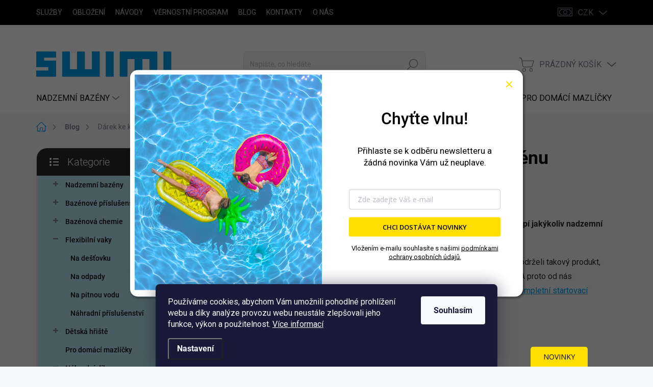

--- FILE ---
content_type: text/html; charset=utf-8
request_url: https://www.swimi.cz/blog/darek-ke-kazdemu-zakoupenemu-bazenu-zdarma/
body_size: 29873
content:
<!doctype html><html lang="cs" dir="ltr" class="header-background-light external-fonts-loaded"><head><meta charset="utf-8" /><meta name="viewport" content="width=device-width,initial-scale=1" /><title>Dárek ke každému zakoupenému bazénu ZDARMA</title><link rel="preconnect" href="https://cdn.myshoptet.com" /><link rel="dns-prefetch" href="https://cdn.myshoptet.com" /><link rel="preload" href="https://cdn.myshoptet.com/prj/dist/master/cms/libs/jquery/jquery-1.11.3.min.js" as="script" /><link href="https://cdn.myshoptet.com/prj/dist/master/cms/templates/frontend_templates/shared/css/font-face/roboto.css" rel="stylesheet"><script>
dataLayer = [];
dataLayer.push({'shoptet' : {
    "pageId": 744,
    "pageType": "article",
    "currency": "CZK",
    "currencyInfo": {
        "decimalSeparator": ",",
        "exchangeRate": 1,
        "priceDecimalPlaces": 2,
        "symbol": "K\u010d",
        "symbolLeft": 0,
        "thousandSeparator": " "
    },
    "language": "cs",
    "projectId": 554857,
    "cartInfo": {
        "id": null,
        "freeShipping": false,
        "freeShippingFrom": 0,
        "leftToFreeGift": {
            "formattedPrice": "0 K\u010d",
            "priceLeft": 0
        },
        "freeGift": false,
        "leftToFreeShipping": {
            "priceLeft": 0,
            "dependOnRegion": 0,
            "formattedPrice": "0 K\u010d"
        },
        "discountCoupon": [],
        "getNoBillingShippingPrice": {
            "withoutVat": 0,
            "vat": 0,
            "withVat": 0
        },
        "cartItems": [],
        "taxMode": "ORDINARY"
    },
    "cart": [],
    "customer": {
        "priceRatio": 1,
        "priceListId": 1,
        "groupId": null,
        "registered": false,
        "mainAccount": false
    }
}});
dataLayer.push({'cookie_consent' : {
    "marketing": "denied",
    "analytics": "denied"
}});
document.addEventListener('DOMContentLoaded', function() {
    shoptet.consent.onAccept(function(agreements) {
        if (agreements.length == 0) {
            return;
        }
        dataLayer.push({
            'cookie_consent' : {
                'marketing' : (agreements.includes(shoptet.config.cookiesConsentOptPersonalisation)
                    ? 'granted' : 'denied'),
                'analytics': (agreements.includes(shoptet.config.cookiesConsentOptAnalytics)
                    ? 'granted' : 'denied')
            },
            'event': 'cookie_consent'
        });
    });
});
</script>

<!-- Google Tag Manager -->
<script>(function(w,d,s,l,i){w[l]=w[l]||[];w[l].push({'gtm.start':
new Date().getTime(),event:'gtm.js'});var f=d.getElementsByTagName(s)[0],
j=d.createElement(s),dl=l!='dataLayer'?'&l='+l:'';j.async=true;j.src=
'https://www.googletagmanager.com/gtm.js?id='+i+dl;f.parentNode.insertBefore(j,f);
})(window,document,'script','dataLayer','GTM-TNFQSZ4');</script>
<!-- End Google Tag Manager -->

<meta property="og:type" content="article"><meta property="og:site_name" content="swimi.cz"><meta property="og:url" content="https://www.swimi.cz/blog/darek-ke-kazdemu-zakoupenemu-bazenu-zdarma/"><meta property="og:title" content="Dárek ke každému zakoupenému bazénu ZDARMA"><meta name="author" content="Swimi"><meta name="web_author" content="Shoptet.cz"><meta name="dcterms.rightsHolder" content="www.swimi.cz"><meta name="robots" content="index,follow"><meta property="og:image" content="https://www.swimi.cz/user/articles/images/d__rek_ke_ka__d__mu_zakoupen__mu_baz__nu.png"><meta property="og:description" content="Ceníme si zákazníků, kteří u nás nakupují. Proto všichni zákazníci, kteří si u nás zakoupí jakýkoliv nadzemní bazén, od nás získají dárek zdarma!"><meta name="description" content="Ceníme si zákazníků, kteří u nás nakupují. Proto všichni zákazníci, kteří si u nás zakoupí jakýkoliv nadzemní bazén, od nás získají dárek zdarma!"><meta name="google-site-verification" content="MAohWWI8a8PocD-VxhAw7itlsdIHPqAj2mZ_Je4pCc0"><meta property="article:published_time" content="9.11.2023"><meta property="article:section" content="Dárek ke každému zakoupenému bazénu ZDARMA"><style>:root {--color-primary: #009dea;--color-primary-h: 200;--color-primary-s: 100%;--color-primary-l: 46%;--color-primary-hover: #009dea;--color-primary-hover-h: 200;--color-primary-hover-s: 100%;--color-primary-hover-l: 46%;--color-secondary: #89b744;--color-secondary-h: 84;--color-secondary-s: 46%;--color-secondary-l: 49%;--color-secondary-hover: #89b744;--color-secondary-hover-h: 84;--color-secondary-hover-s: 46%;--color-secondary-hover-l: 49%;--color-tertiary: #b4e5f3;--color-tertiary-h: 193;--color-tertiary-s: 72%;--color-tertiary-l: 83%;--color-tertiary-hover: #ffbb00;--color-tertiary-hover-h: 44;--color-tertiary-hover-s: 100%;--color-tertiary-hover-l: 50%;--color-header-background: #ffffff;--template-font: "Roboto";--template-headings-font: "Roboto";--header-background-url: url("[data-uri]");--cookies-notice-background: #1A1937;--cookies-notice-color: #F8FAFB;--cookies-notice-button-hover: #f5f5f5;--cookies-notice-link-hover: #27263f;--templates-update-management-preview-mode-content: "Náhled aktualizací šablony je aktivní pro váš prohlížeč."}</style>
    <script>var shoptet = shoptet || {};</script>
    <script src="https://cdn.myshoptet.com/prj/dist/master/shop/dist/main-3g-header.js.05f199e7fd2450312de2.js"></script>
<!-- User include --><!-- service 1000(633) html code header -->
<link rel="stylesheet" href="https://cdn.myshoptet.com/usr/apollo.jakubtursky.sk/user/documents/assets/main.css?v=1769">

<noscript>
<style>
.before-carousel:before,
.before-carousel:after,
.products-block:after,
.products-block:before,
.p-detail-inner:before,
.p-detail-inner:after{
	display: none;
}

.products-block .product, .products-block .slider-group-products,
.next-to-carousel-banners .banner-wrapper,
.before-carousel .content-wrapper-in,
.p-detail-inner .p-detail-inner-header, .p-detail-inner #product-detail-form {
  opacity: 1;
}

body.type-category .content-wrapper-in,
body.type-manufacturer-detail .content-wrapper-in,
body.type-product .content-wrapper-in {
	visibility: visible!important;
}
</style>
</noscript>

<style>
@font-face {
  font-family: 'apollo';
  font-display: swap;
  src:  url('https://cdn.myshoptet.com/usr/apollo.jakubtursky.sk/user/documents/assets/iconfonts/icomoon.eot?v=107');
  src:  url('https://cdn.myshoptet.com/usr/apollo.jakubtursky.sk/user/documents/assets/iconfonts/icomoon.eot?v=107') format('embedded-opentype'),
    url('https://cdn.myshoptet.com/usr/apollo.jakubtursky.sk/user/documents/assets/iconfonts/icomoon.ttf?v=107') format('truetype'),
    url('https://cdn.myshoptet.com/usr/apollo.jakubtursky.sk/user/documents/assets/iconfonts/icomoon.woff?v=107') format('woff'),
    url('https://cdn.myshoptet.com/usr/apollo.jakubtursky.sk/user/documents/assets/iconfonts/icomoon.svg?v=107') format('svg');
  font-weight: normal;
  font-style: normal;
  font-display: block;
}
.top-navigation-bar .top-nav-button.top-nav-button-login.primary{
	display: none;
}
.basic-description>h3:first-child{
	display: none;
}
/*.header-info-banner-addon{
	background-color: black;
}*/
</style>

<style>
.not-working {
  background-color: rgba(0,0,0, 0.9);
  color: white;
  width: 100%;
  height: 100%;
  position: fixed;
  top: 0;
  left: 0;
  z-index: 9999999;
  text-align: center;
  padding: 50px;
  line-height: 1.6;
  font-size: 16px;
}
</style>

<!-- api 427(81) html code header -->
<link rel="stylesheet" href="https://cdn.myshoptet.com/usr/api2.dklab.cz/user/documents/_doplnky/instagram/554857/10/554857_10.css" type="text/css" /><style>
        :root {
            --dklab-instagram-header-color: #000000;  
            --dklab-instagram-header-background: #DDDDDD;  
            --dklab-instagram-font-weight: 700;
            --dklab-instagram-font-size: 180%;
            --dklab-instagram-logoUrl: url(https://cdn.myshoptet.com/usr/api2.dklab.cz/user/documents/_doplnky/instagram/img/logo-duha.png); 
            --dklab-instagram-logo-size-width: 40px;
            --dklab-instagram-logo-size-height: 40px;                        
            --dklab-instagram-hover-content: 0;                        
            --dklab-instagram-padding: 0px;                        
            --dklab-instagram-border-color: #888888;
            
        }
        </style>
<!-- api 1645(1230) html code header -->
<style>.add-to-cart-button, .prices, .p-to-cart-block {visibility: hidden};</style><script>    let chatgoHidePricePluginEnabled = true;     let chatgoHidePricePriceLabelCz="Cena na dotaz";     let chatgoHidePricePriceLabelSk="Cena na vy\u017Eiadanie";     let chatgoHidePricePriceLabelEn="Price on request";     let chatgoHidePricePriceLabelDe="Preis auf Anfrage";     let chatgoHidePricePriceLabelVi="Gi\u00E1 theo y\u00EAu c\u1EA7u";     let chatgoHidePricePriceLabelHu="\u00C1r k\u00E9r\u00E9sre";     let chatgoHidePricePriceLabelPl="Cena na zapytanie";     let chatgoHidePricePriceLabelRo="Pre\u021B la cerere";     let chatgoHidePriceButtonLabelCz="Odeslat popt\u00E1vku";     let chatgoHidePriceButtonLabelSk="Na \u017Eiados\u0165";     let chatgoHidePriceButtonLabelEn="Request a Quote";     let chatgoHidePriceButtonLabelDe="Anfrage f\u00FCr ein Angebot";     let chatgoHidePriceButtonLabelVi="Y\u00EAu c\u1EA7u b\u00E1o gi\u00E1";     let chatgoHidePriceButtonLabelHu="Aj\u00E1nlatk\u00E9r\u00E9s";     let chatgoHidePriceButtonLabelPl="Zapytanie ofertowe";     let chatgoHidePriceButtonLabelRo="Cerere de ofert\u0103"; </script>
<!-- api 1881(1446) html code header -->
<script>var bianoPixelConfig={debug:false,merchantId:"cz78e9febdf6f4698cf588c89b1a119a64212c7d18",project:"biano.cz"}</script>
<!-- api 473(125) html code header -->

                <style>
                    #order-billing-methods .radio-wrapper[data-guid="188af32a-c25e-11ed-9510-b8ca3a6063f8"]:not(.cgapplepay), #order-billing-methods .radio-wrapper[data-guid="18995221-c25e-11ed-9510-b8ca3a6063f8"]:not(.cggooglepay) {
                        display: none;
                    }
                </style>
                <script type="text/javascript">
                    document.addEventListener('DOMContentLoaded', function() {
                        if (getShoptetDataLayer('pageType') === 'billingAndShipping') {
                            
                try {
                    if (window.ApplePaySession && window.ApplePaySession.canMakePayments()) {
                        document.querySelector('#order-billing-methods .radio-wrapper[data-guid="188af32a-c25e-11ed-9510-b8ca3a6063f8"]').classList.add('cgapplepay');
                    }
                } catch (err) {} 
            
                            
                const cgBaseCardPaymentMethod = {
                        type: 'CARD',
                        parameters: {
                            allowedAuthMethods: ["PAN_ONLY", "CRYPTOGRAM_3DS"],
                            allowedCardNetworks: [/*"AMEX", "DISCOVER", "INTERAC", "JCB",*/ "MASTERCARD", "VISA"]
                        }
                };
                
                function cgLoadScript(src, callback)
                {
                    var s,
                        r,
                        t;
                    r = false;
                    s = document.createElement('script');
                    s.type = 'text/javascript';
                    s.src = src;
                    s.onload = s.onreadystatechange = function() {
                        if ( !r && (!this.readyState || this.readyState == 'complete') )
                        {
                            r = true;
                            callback();
                        }
                    };
                    t = document.getElementsByTagName('script')[0];
                    t.parentNode.insertBefore(s, t);
                } 
                
                function cgGetGoogleIsReadyToPayRequest() {
                    return Object.assign(
                        {},
                        {
                            apiVersion: 2,
                            apiVersionMinor: 0
                        },
                        {
                            allowedPaymentMethods: [cgBaseCardPaymentMethod]
                        }
                    );
                }

                function onCgGooglePayLoaded() {
                    let paymentsClient = new google.payments.api.PaymentsClient({environment: 'PRODUCTION'});
                    paymentsClient.isReadyToPay(cgGetGoogleIsReadyToPayRequest()).then(function(response) {
                        if (response.result) {
                            document.querySelector('#order-billing-methods .radio-wrapper[data-guid="18995221-c25e-11ed-9510-b8ca3a6063f8"]').classList.add('cggooglepay');	 	 	 	 	 
                        }
                    })
                    .catch(function(err) {});
                }
                
                cgLoadScript('https://pay.google.com/gp/p/js/pay.js', onCgGooglePayLoaded);
            
                        }
                    });
                </script> 
                
<!-- service 427(81) html code header -->
<link rel="stylesheet" href="https://cdn.myshoptet.com/usr/api2.dklab.cz/user/documents/_doplnky/instagram/font/instagramplus.css" type="text/css" />

<!-- service 450(104) html code header -->
<link href="https://cdn.myshoptet.com/usr/252557.myshoptet.com/user/documents/news-box-plus/Classic.css?v12" rel="stylesheet" />
<!-- service 1645(1230) html code header -->
<link rel="stylesheet" href="https://cdn.myshoptet.com/addons/dusatzde/hide-price-addon/styles.header.min.css?19daedc093e839c5cd8e28c98f249da37333a301">
<!-- service 654(301) html code header -->
<!-- Prefetch Pobo Page Builder CDN  -->
<link rel="dns-prefetch" href="https://image.pobo.cz">
<link href="https://cdnjs.cloudflare.com/ajax/libs/lightgallery/2.7.2/css/lightgallery.min.css" rel="stylesheet">
<link href="https://cdnjs.cloudflare.com/ajax/libs/lightgallery/2.7.2/css/lg-thumbnail.min.css" rel="stylesheet">


<!-- © Pobo Page Builder  -->
<script>
 	  window.addEventListener("DOMContentLoaded", function () {
		  var po = document.createElement("script");
		  po.type = "text/javascript";
		  po.async = true;
		  po.dataset.url = "https://www.pobo.cz";
			po.dataset.cdn = "https://image.pobo.space";
      po.dataset.tier = "standard";
      po.fetchpriority = "high";
      po.dataset.key = btoa(window.location.host);
		  po.id = "pobo-asset-url";
      po.platform = "shoptet";
      po.synergy = false;
		  po.src = "https://image.pobo.space/assets/editor.js?v=13";

		  var s = document.getElementsByTagName("script")[0];
		  s.parentNode.insertBefore(po, s);
	  });
</script>





<!-- service 1881(1446) html code header -->
<script>
    document.addEventListener("DOMContentLoaded",()=>{var b,i,a,n,o,p,x,s;b=window,i=document,a=bianoPixelConfig,b.bianoTrack||((o=b.bianoTrack=function(){o.callMethod?o.callMethod.apply(o,arguments):o.queue.push(arguments)}).push=o,o.queue=[],a=a||{},n=shoptet.consent.isAccepted("analytics"),o.push("consent",n),o.push("init",a.merchantId),s="script",(p=i.createElement(s)).async=!0,p.src="https://"+(n?"pixel."+a.project:"bianopixel.com")+"/"+(a.debug?"debug":"min")+"/pixel.js",(x=i.getElementsByTagName(s)[0]).parentNode.insertBefore(p,x));const dl=getShoptetDataLayer();switch(dl.pageType){case"productDetail":bianoTrack("track","product_view",{id:(dl.product.code||dl.product.codes[0].code).toString(),source:"shoptet"});break;case"thankYou":bianoTrack("track","purchase",{id:dl.order.orderNo.toString(),order_price:parseFloat(dl.order.total),currency:dl.order.currencyCode,items:dl.order.content.map(item=>({id:item.sku.toString(),quantity:parseInt(item.quantity),unit_price:parseFloat(item.price)})),source:"shoptet"});break;default:bianoTrack("track","page_view",{source:"shoptet"})}document.addEventListener("ShoptetCartAddCartItem",()=>{const dl=getShoptetDataLayer();if(dl.cart&&dl.cart.length){const item=dl.cart[dl.cart.length-1];bianoTrack("track","add_to_cart",{id:item.code.toString(),quantity:parseInt(item.quantity),unit_price:parseFloat(item.priceWithVat),currency:dl.currency,source:"shoptet"})}}),shoptet.scripts.setCustomCallback("shoptet.consent.set",(function(args){args[0].includes("analytics")&&bianoTrack("consent",!0)}))});
</script>
<!-- project html code header -->
<link rel="stylesheet" type="text/css" href="/user/documents/upload/style-custom-edit.css?v=1.24"/>	<!--  -->
<link rel="apple-touch-icon" sizes="76x76" href="/user/documents/upload/apple-touch-icon.png">
<link rel="icon" type="image/png" sizes="32x32" href="/user/documents/upload/favicon-32x32.png">
<link rel="icon" type="image/png" sizes="16x16" href="/user/documents/upload/favicon-16x16.png">
<link rel="manifest" href="/user/documents/upload/site.webmanifest">
<meta name="msapplication-TileColor" content="#da532c">
<meta name="theme-color" content="#ffffff">
<script>
	//shoptet.cookie.create('debugTimestamp', 1, {days: 1});

  
  
</script>
<style>
:root {
    --color-primary: #009dea;
      }
  .benefitBanner__picture img {
  	border-radius: 10px;
  }
  
  .products-block .p .image img, .basic-description img, .content-wrapper-in img, .top-category-block .menu-content .menu-image img {
  	border-radius: 20px;
  }
  
  .top-category-block .menu-content .menu-image img {
  	min-width: 140px;
  }
  
  .advanced-parameter-inner::before {
  	content: '';
  	position: absolute;
  	left: 0;
  	top: 0;
  	width: 100%;
  	height: 100%;
  }
  
  .category-header input[type="radio"]+label {
  	color: black;
  }
  
  .top-navigation-bar .container>div.top-navigation-contacts, .top-navigation-bar {
  	background-color:black;
  }
  
  .navigation-in ul li a b {
  	font-weight: normal;
  }
  
  .top-navigation-bar .top-navigation-contacts a:before, .top-navigation-bar .top-navigation-contacts a span, .top-navigation-bar-menu li a {
  	color:white;
  }


  .benefitBanner__picture img {
    object-fit: contain;
    height: 100%;
    width: 100%;
    max-height: 30px;
    max-width: 45px;
    margin: 0 auto;
  }
  
  .type-index .benefitBannerWrapper {
  	width: 100% !important;
  }
  
  @media only screen and (max-width: 600px) {
  	.type-index .benefitBannerWrapper {
      justify-content: center;
    }
  }


  .benefitBanner__item {
    flex: 1 1 20% !important;
	}
</style>

<meta name="facebook-domain-verification" content="izano3wmzhh8qcfdt2semsbjavbmvb" />
<!-- /User include --><link rel="canonical" href="https://www.swimi.cz/blog/darek-ke-kazdemu-zakoupenemu-bazenu-zdarma/" /><script>!function(){var t={9196:function(){!function(){var t=/\[object (Boolean|Number|String|Function|Array|Date|RegExp)\]/;function r(r){return null==r?String(r):(r=t.exec(Object.prototype.toString.call(Object(r))))?r[1].toLowerCase():"object"}function n(t,r){return Object.prototype.hasOwnProperty.call(Object(t),r)}function e(t){if(!t||"object"!=r(t)||t.nodeType||t==t.window)return!1;try{if(t.constructor&&!n(t,"constructor")&&!n(t.constructor.prototype,"isPrototypeOf"))return!1}catch(t){return!1}for(var e in t);return void 0===e||n(t,e)}function o(t,r,n){this.b=t,this.f=r||function(){},this.d=!1,this.a={},this.c=[],this.e=function(t){return{set:function(r,n){u(c(r,n),t.a)},get:function(r){return t.get(r)}}}(this),i(this,t,!n);var e=t.push,o=this;t.push=function(){var r=[].slice.call(arguments,0),n=e.apply(t,r);return i(o,r),n}}function i(t,n,o){for(t.c.push.apply(t.c,n);!1===t.d&&0<t.c.length;){if("array"==r(n=t.c.shift()))t:{var i=n,a=t.a;if("string"==r(i[0])){for(var f=i[0].split("."),s=f.pop(),p=(i=i.slice(1),0);p<f.length;p++){if(void 0===a[f[p]])break t;a=a[f[p]]}try{a[s].apply(a,i)}catch(t){}}}else if("function"==typeof n)try{n.call(t.e)}catch(t){}else{if(!e(n))continue;for(var l in n)u(c(l,n[l]),t.a)}o||(t.d=!0,t.f(t.a,n),t.d=!1)}}function c(t,r){for(var n={},e=n,o=t.split("."),i=0;i<o.length-1;i++)e=e[o[i]]={};return e[o[o.length-1]]=r,n}function u(t,o){for(var i in t)if(n(t,i)){var c=t[i];"array"==r(c)?("array"==r(o[i])||(o[i]=[]),u(c,o[i])):e(c)?(e(o[i])||(o[i]={}),u(c,o[i])):o[i]=c}}window.DataLayerHelper=o,o.prototype.get=function(t){var r=this.a;t=t.split(".");for(var n=0;n<t.length;n++){if(void 0===r[t[n]])return;r=r[t[n]]}return r},o.prototype.flatten=function(){this.b.splice(0,this.b.length),this.b[0]={},u(this.a,this.b[0])}}()}},r={};function n(e){var o=r[e];if(void 0!==o)return o.exports;var i=r[e]={exports:{}};return t[e](i,i.exports,n),i.exports}n.n=function(t){var r=t&&t.__esModule?function(){return t.default}:function(){return t};return n.d(r,{a:r}),r},n.d=function(t,r){for(var e in r)n.o(r,e)&&!n.o(t,e)&&Object.defineProperty(t,e,{enumerable:!0,get:r[e]})},n.o=function(t,r){return Object.prototype.hasOwnProperty.call(t,r)},function(){"use strict";n(9196)}()}();</script></head><body class="desktop id-744 in-blog template-11 type-post multiple-columns-body columns-mobile-2 columns-3 blank-mode blank-mode-css ums_forms_redesign--off ums_a11y_category_page--on ums_discussion_rating_forms--off ums_flags_display_unification--on ums_a11y_login--off mobile-header-version-1">
        <div id="fb-root"></div>
        <script>
            window.fbAsyncInit = function() {
                FB.init({
//                    appId            : 'your-app-id',
                    autoLogAppEvents : true,
                    xfbml            : true,
                    version          : 'v19.0'
                });
            };
        </script>
        <script async defer crossorigin="anonymous" src="https://connect.facebook.net/cs_CZ/sdk.js"></script>
<!-- Google Tag Manager (noscript) -->
<noscript><iframe src="https://www.googletagmanager.com/ns.html?id=GTM-TNFQSZ4"
height="0" width="0" style="display:none;visibility:hidden"></iframe></noscript>
<!-- End Google Tag Manager (noscript) -->

    <div class="siteCookies siteCookies--bottom siteCookies--dark js-siteCookies" role="dialog" data-testid="cookiesPopup" data-nosnippet>
        <div class="siteCookies__form">
            <div class="siteCookies__content">
                <div class="siteCookies__text">
                    Používáme cookies, abychom Vám umožnili pohodlné prohlížení webu a díky analýze provozu webu neustále zlepšovali jeho funkce, výkon a použitelnost. <a href="/podminky-ochrany-osobnich-udaju/" target="_blank" rel="noopener noreferrer">Více informací</a>
                </div>
                <p class="siteCookies__links">
                    <button class="siteCookies__link js-cookies-settings" aria-label="Nastavení cookies" data-testid="cookiesSettings">Nastavení</button>
                </p>
            </div>
            <div class="siteCookies__buttonWrap">
                                <button class="siteCookies__button js-cookiesConsentSubmit" value="all" aria-label="Přijmout cookies" data-testid="buttonCookiesAccept">Souhlasím</button>
            </div>
        </div>
        <script>
            document.addEventListener("DOMContentLoaded", () => {
                const siteCookies = document.querySelector('.js-siteCookies');
                document.addEventListener("scroll", shoptet.common.throttle(() => {
                    const st = document.documentElement.scrollTop;
                    if (st > 1) {
                        siteCookies.classList.add('siteCookies--scrolled');
                    } else {
                        siteCookies.classList.remove('siteCookies--scrolled');
                    }
                }, 100));
            });
        </script>
    </div>
<a href="#content" class="skip-link sr-only">Přejít na obsah</a><div class="overall-wrapper"><div class="user-action"><div class="container"><div class="user-action-in"><div class="user-action-login popup-widget login-widget"><div class="popup-widget-inner"><h2 id="loginHeading">Přihlášení k vašemu účtu</h2><div id="customerLogin"><form action="/action/Customer/Login/" method="post" id="formLoginIncluded" class="csrf-enabled formLogin" data-testid="formLogin"><input type="hidden" name="referer" value="" /><div class="form-group"><div class="input-wrapper email js-validated-element-wrapper no-label"><input type="email" name="email" class="form-control" autofocus placeholder="E-mailová adresa (např. jan@novak.cz)" data-testid="inputEmail" autocomplete="email" required /></div></div><div class="form-group"><div class="input-wrapper password js-validated-element-wrapper no-label"><input type="password" name="password" class="form-control" placeholder="Heslo" data-testid="inputPassword" autocomplete="current-password" required /><span class="no-display">Nemůžete vyplnit toto pole</span><input type="text" name="surname" value="" class="no-display" /></div></div><div class="form-group"><div class="login-wrapper"><button type="submit" class="btn btn-secondary btn-text btn-login" data-testid="buttonSubmit">Přihlásit se</button><div class="password-helper"><a href="/registrace/" data-testid="signup" rel="nofollow">Nová registrace</a><a href="/klient/zapomenute-heslo/" rel="nofollow">Zapomenuté heslo</a></div></div></div><div class="social-login-buttons"><div class="social-login-buttons-divider"><span>nebo</span></div><div class="form-group"><a href="/action/Social/login/?provider=Facebook" class="login-btn facebook" rel="nofollow"><span class="login-facebook-icon"></span><strong>Přihlásit se přes Facebook</strong></a></div><div class="form-group"><a href="/action/Social/login/?provider=Google" class="login-btn google" rel="nofollow"><span class="login-google-icon"></span><strong>Přihlásit se přes Google</strong></a></div><div class="form-group"><a href="/action/Social/login/?provider=Seznam" class="login-btn seznam" rel="nofollow"><span class="login-seznam-icon"></span><strong>Přihlásit se přes Seznam</strong></a></div></div></form>
</div></div></div>
    <div id="cart-widget" class="user-action-cart popup-widget cart-widget loader-wrapper" data-testid="popupCartWidget" role="dialog" aria-hidden="true"><div class="popup-widget-inner cart-widget-inner place-cart-here"><div class="loader-overlay"><div class="loader"></div></div></div><div class="cart-widget-button"><a href="/kosik/" class="btn btn-conversion" id="continue-order-button" rel="nofollow" data-testid="buttonNextStep">Pokračovat do košíku</a></div></div></div>
</div></div><div class="top-navigation-bar" data-testid="topNavigationBar">

    <div class="container">

        <div class="top-navigation-contacts">
            <strong>Zákaznická podpora:</strong><a href="tel:607015212" class="project-phone" aria-label="Zavolat na 607015212" data-testid="contactboxPhone"><span>607 015 212</span></a><a href="mailto:info@swimi.cz" class="project-email" data-testid="contactboxEmail"><span>info@swimi.cz</span></a>        </div>

                            <div class="top-navigation-menu">
                <div class="top-navigation-menu-trigger"></div>
                <ul class="top-navigation-bar-menu">
                                            <li class="top-navigation-menu-item-756">
                            <a href="/sluzby/">Služby</a>
                        </li>
                                            <li class="top-navigation-menu-item-891">
                            <a href="/oblozeni/">Obložení</a>
                        </li>
                                            <li class="top-navigation-menu-item-899">
                            <a href="/navody/">Návody</a>
                        </li>
                                            <li class="top-navigation-menu-item-786">
                            <a href="/vernostni-program/">Věrnostní program</a>
                        </li>
                                            <li class="top-navigation-menu-item-744">
                            <a href="/blog/">Blog</a>
                        </li>
                                            <li class="top-navigation-menu-item-29">
                            <a href="/kontakty/">Kontakty</a>
                        </li>
                                            <li class="top-navigation-menu-item-753">
                            <a href="/o-nas/">O nás</a>
                        </li>
                                    </ul>
                <ul class="top-navigation-bar-menu-helper"></ul>
            </div>
        
        <div class="top-navigation-tools top-navigation-tools--language">
            <div class="responsive-tools">
                <a href="#" class="toggle-window" data-target="search" aria-label="Hledat" data-testid="linkSearchIcon"></a>
                                                            <a href="#" class="toggle-window" data-target="login"></a>
                                                    <a href="#" class="toggle-window" data-target="navigation" aria-label="Menu" data-testid="hamburgerMenu"></a>
            </div>
                <div class="dropdown">
        <span>Ceny v:</span>
        <button id="topNavigationDropdown" type="button" data-toggle="dropdown" aria-haspopup="true" aria-expanded="false">
            CZK
            <span class="caret"></span>
        </button>
        <ul class="dropdown-menu" aria-labelledby="topNavigationDropdown"><li><a href="/action/Currency/changeCurrency/?currencyCode=CZK" rel="nofollow">CZK</a></li><li><a href="/action/Currency/changeCurrency/?currencyCode=EUR" rel="nofollow">EUR</a></li></ul>
    </div>
            <a href="/login/?backTo=%2Fblog%2Fdarek-ke-kazdemu-zakoupenemu-bazenu-zdarma%2F" class="top-nav-button top-nav-button-login primary login toggle-window" data-target="login" data-testid="signin" rel="nofollow"><span>Přihlášení</span></a>        </div>

    </div>

</div>
<header id="header"><div class="container navigation-wrapper">
    <div class="header-top">
        <div class="site-name-wrapper">
            <div class="site-name"><a href="/" data-testid="linkWebsiteLogo"><img src="https://cdn.myshoptet.com/usr/www.swimi.cz/user/logos/na__vrh_bez_na__zvu_(5).png" alt="Swimi" fetchpriority="low" /></a></div>        </div>
        <div class="search" itemscope itemtype="https://schema.org/WebSite">
            <meta itemprop="headline" content="Blog"/><meta itemprop="url" content="https://www.swimi.cz"/><meta itemprop="text" content="Ceníme si zákazníků, kteří u nás nakupují. Proto všichni zákazníci, kteří si u nás zakoupí jakýkoliv nadzemní bazén, od nás získají dárek zdarma!"/>            <form action="/action/ProductSearch/prepareString/" method="post"
    id="formSearchForm" class="search-form compact-form js-search-main"
    itemprop="potentialAction" itemscope itemtype="https://schema.org/SearchAction" data-testid="searchForm">
    <fieldset>
        <meta itemprop="target"
            content="https://www.swimi.cz/vyhledavani/?string={string}"/>
        <input type="hidden" name="language" value="cs"/>
        
            
<input
    type="search"
    name="string"
        class="query-input form-control search-input js-search-input"
    placeholder="Napište, co hledáte"
    autocomplete="off"
    required
    itemprop="query-input"
    aria-label="Vyhledávání"
    data-testid="searchInput"
>
            <button type="submit" class="btn btn-default" data-testid="searchBtn">Hledat</button>
        
    </fieldset>
</form>
        </div>
        <div class="navigation-buttons">
                
    <a href="/kosik/" class="btn btn-icon toggle-window cart-count" data-target="cart" data-hover="true" data-redirect="true" data-testid="headerCart" rel="nofollow" aria-haspopup="dialog" aria-expanded="false" aria-controls="cart-widget">
        
                <span class="sr-only">Nákupní košík</span>
        
            <span class="cart-price visible-lg-inline-block" data-testid="headerCartPrice">
                                    Prázdný košík                            </span>
        
    
            </a>
        </div>
    </div>
    <nav id="navigation" aria-label="Hlavní menu" data-collapsible="true"><div class="navigation-in menu"><ul class="menu-level-1" role="menubar" data-testid="headerMenuItems"><li class="menu-item-673 ext" role="none"><a href="/nadzemni-bazeny/" data-testid="headerMenuItem" role="menuitem" aria-haspopup="true" aria-expanded="false"><b>Nadzemní bazény</b><span class="submenu-arrow"></span></a><ul class="menu-level-2" aria-label="Nadzemní bazény" tabindex="-1" role="menu"><li class="menu-item-762" role="none"><a href="/samostatne-bazeny/" class="menu-image" data-testid="headerMenuItem" tabindex="-1" aria-hidden="true"><img src="data:image/svg+xml,%3Csvg%20width%3D%22140%22%20height%3D%22100%22%20xmlns%3D%22http%3A%2F%2Fwww.w3.org%2F2000%2Fsvg%22%3E%3C%2Fsvg%3E" alt="" aria-hidden="true" width="140" height="100"  data-src="https://cdn.myshoptet.com/usr/www.swimi.cz/user/categories/thumb/156_niagara-uvod--2.png" fetchpriority="low" /></a><div><a href="/samostatne-bazeny/" data-testid="headerMenuItem" role="menuitem"><span>Samostatné bazény</span></a>
                        </div></li><li class="menu-item-714" role="none"><a href="/bazenove-sety/" class="menu-image" data-testid="headerMenuItem" tabindex="-1" aria-hidden="true"><img src="data:image/svg+xml,%3Csvg%20width%3D%22140%22%20height%3D%22100%22%20xmlns%3D%22http%3A%2F%2Fwww.w3.org%2F2000%2Fsvg%22%3E%3C%2Fsvg%3E" alt="" aria-hidden="true" width="140" height="100"  data-src="https://cdn.myshoptet.com/usr/www.swimi.cz/user/categories/thumb/baz__nov___sety.png" fetchpriority="low" /></a><div><a href="/bazenove-sety/" data-testid="headerMenuItem" role="menuitem"><span>Bazénové sety</span></a>
                        </div></li><li class="menu-item-717" role="none"><a href="/luxusni-bazeny/" class="menu-image" data-testid="headerMenuItem" tabindex="-1" aria-hidden="true"><img src="data:image/svg+xml,%3Csvg%20width%3D%22140%22%20height%3D%22100%22%20xmlns%3D%22http%3A%2F%2Fwww.w3.org%2F2000%2Fsvg%22%3E%3C%2Fsvg%3E" alt="" aria-hidden="true" width="140" height="100"  data-src="https://cdn.myshoptet.com/usr/www.swimi.cz/user/categories/thumb/luxusni___baze__ny.png" fetchpriority="low" /></a><div><a href="/luxusni-bazeny/" data-testid="headerMenuItem" role="menuitem"><span>Luxusní bazény</span></a>
                        </div></li><li class="menu-item-936" role="none"><a href="/akcni-sady/" class="menu-image" data-testid="headerMenuItem" tabindex="-1" aria-hidden="true"><img src="data:image/svg+xml,%3Csvg%20width%3D%22140%22%20height%3D%22100%22%20xmlns%3D%22http%3A%2F%2Fwww.w3.org%2F2000%2Fsvg%22%3E%3C%2Fsvg%3E" alt="" aria-hidden="true" width="140" height="100"  data-src="https://cdn.myshoptet.com/usr/www.swimi.cz/user/categories/thumb/swimi_vysavac-se-slevou_0525_banner_1050x790.jpg" fetchpriority="low" /></a><div><a href="/akcni-sady/" data-testid="headerMenuItem" role="menuitem"><span>Akční sady</span></a>
                        </div></li></ul></li>
<li class="menu-item-683 ext" role="none"><a href="/bazenove-prislusenstvi/" data-testid="headerMenuItem" role="menuitem" aria-haspopup="true" aria-expanded="false"><b>Bazénové příslušenství</b><span class="submenu-arrow"></span></a><ul class="menu-level-2" aria-label="Bazénové příslušenství" tabindex="-1" role="menu"><li class="menu-item-720" role="none"><a href="/kryci-plachty/" class="menu-image" data-testid="headerMenuItem" tabindex="-1" aria-hidden="true"><img src="data:image/svg+xml,%3Csvg%20width%3D%22140%22%20height%3D%22100%22%20xmlns%3D%22http%3A%2F%2Fwww.w3.org%2F2000%2Fsvg%22%3E%3C%2Fsvg%3E" alt="" aria-hidden="true" width="140" height="100"  data-src="https://cdn.myshoptet.com/usr/www.swimi.cz/user/categories/thumb/51_uvodni--1.png" fetchpriority="low" /></a><div><a href="/kryci-plachty/" data-testid="headerMenuItem" role="menuitem"><span>Krycí plachty</span></a>
                        </div></li><li class="menu-item-723" role="none"><a href="/solarni-plachty/" class="menu-image" data-testid="headerMenuItem" tabindex="-1" aria-hidden="true"><img src="data:image/svg+xml,%3Csvg%20width%3D%22140%22%20height%3D%22100%22%20xmlns%3D%22http%3A%2F%2Fwww.w3.org%2F2000%2Fsvg%22%3E%3C%2Fsvg%3E" alt="" aria-hidden="true" width="140" height="100"  data-src="https://cdn.myshoptet.com/usr/www.swimi.cz/user/categories/thumb/sol__rn___plachty.png" fetchpriority="low" /></a><div><a href="/solarni-plachty/" data-testid="headerMenuItem" role="menuitem"><span>Solární plachty</span></a>
                        </div></li><li class="menu-item-825" role="none"><a href="/bazenove-schudky-2/" class="menu-image" data-testid="headerMenuItem" tabindex="-1" aria-hidden="true"><img src="data:image/svg+xml,%3Csvg%20width%3D%22140%22%20height%3D%22100%22%20xmlns%3D%22http%3A%2F%2Fwww.w3.org%2F2000%2Fsvg%22%3E%3C%2Fsvg%3E" alt="" aria-hidden="true" width="140" height="100"  data-src="https://cdn.myshoptet.com/usr/www.swimi.cz/user/categories/thumb/n__vrh_bez_n__zvu_(2).png" fetchpriority="low" /></a><div><a href="/bazenove-schudky-2/" data-testid="headerMenuItem" role="menuitem"><span>Bazénové schůdky</span></a>
                        </div></li><li class="menu-item-846" role="none"><a href="/tepelna-cerpadla/" class="menu-image" data-testid="headerMenuItem" tabindex="-1" aria-hidden="true"><img src="data:image/svg+xml,%3Csvg%20width%3D%22140%22%20height%3D%22100%22%20xmlns%3D%22http%3A%2F%2Fwww.w3.org%2F2000%2Fsvg%22%3E%3C%2Fsvg%3E" alt="" aria-hidden="true" width="140" height="100"  data-src="https://cdn.myshoptet.com/usr/www.swimi.cz/user/categories/thumb/kategorie_tepeln_____erpadla.png" fetchpriority="low" /></a><div><a href="/tepelna-cerpadla/" data-testid="headerMenuItem" role="menuitem"><span>Tepelná čerpadla</span></a>
                        </div></li><li class="menu-item-828" role="none"><a href="/instalace-bazenu/" class="menu-image" data-testid="headerMenuItem" tabindex="-1" aria-hidden="true"><img src="data:image/svg+xml,%3Csvg%20width%3D%22140%22%20height%3D%22100%22%20xmlns%3D%22http%3A%2F%2Fwww.w3.org%2F2000%2Fsvg%22%3E%3C%2Fsvg%3E" alt="" aria-hidden="true" width="140" height="100"  data-src="https://cdn.myshoptet.com/usr/www.swimi.cz/user/categories/thumb/instalace.png" fetchpriority="low" /></a><div><a href="/instalace-bazenu/" data-testid="headerMenuItem" role="menuitem"><span>Instalace bazénu</span></a>
                        </div></li><li class="menu-item-834" role="none"><a href="/vysavace/" class="menu-image" data-testid="headerMenuItem" tabindex="-1" aria-hidden="true"><img src="data:image/svg+xml,%3Csvg%20width%3D%22140%22%20height%3D%22100%22%20xmlns%3D%22http%3A%2F%2Fwww.w3.org%2F2000%2Fsvg%22%3E%3C%2Fsvg%3E" alt="" aria-hidden="true" width="140" height="100"  data-src="https://cdn.myshoptet.com/usr/www.swimi.cz/user/categories/thumb/vysava__e_kategorie.png" fetchpriority="low" /></a><div><a href="/vysavace/" data-testid="headerMenuItem" role="menuitem"><span>Vysavače</span></a>
                        </div></li><li class="menu-item-831" role="none"><a href="/osvetleni/" class="menu-image" data-testid="headerMenuItem" tabindex="-1" aria-hidden="true"><img src="data:image/svg+xml,%3Csvg%20width%3D%22140%22%20height%3D%22100%22%20xmlns%3D%22http%3A%2F%2Fwww.w3.org%2F2000%2Fsvg%22%3E%3C%2Fsvg%3E" alt="" aria-hidden="true" width="140" height="100"  data-src="https://cdn.myshoptet.com/usr/www.swimi.cz/user/categories/thumb/n__vrh_bez_n__zvu-1.png" fetchpriority="low" /></a><div><a href="/osvetleni/" data-testid="headerMenuItem" role="menuitem"><span>Osvětlení</span></a>
                        </div></li><li class="menu-item-837" role="none"><a href="/udrzba-bazenu/" class="menu-image" data-testid="headerMenuItem" tabindex="-1" aria-hidden="true"><img src="data:image/svg+xml,%3Csvg%20width%3D%22140%22%20height%3D%22100%22%20xmlns%3D%22http%3A%2F%2Fwww.w3.org%2F2000%2Fsvg%22%3E%3C%2Fsvg%3E" alt="" aria-hidden="true" width="140" height="100"  data-src="https://cdn.myshoptet.com/usr/www.swimi.cz/user/categories/thumb/n__vrh_bez_n__zvu.png" fetchpriority="low" /></a><div><a href="/udrzba-bazenu/" data-testid="headerMenuItem" role="menuitem"><span>Údržba bazénu</span></a>
                        </div></li><li class="menu-item-840" role="none"><a href="/solarni-sprchy/" class="menu-image" data-testid="headerMenuItem" tabindex="-1" aria-hidden="true"><img src="data:image/svg+xml,%3Csvg%20width%3D%22140%22%20height%3D%22100%22%20xmlns%3D%22http%3A%2F%2Fwww.w3.org%2F2000%2Fsvg%22%3E%3C%2Fsvg%3E" alt="" aria-hidden="true" width="140" height="100"  data-src="https://cdn.myshoptet.com/usr/www.swimi.cz/user/categories/thumb/sprchy_kategorie.png" fetchpriority="low" /></a><div><a href="/solarni-sprchy/" data-testid="headerMenuItem" role="menuitem"><span>Solární sprchy</span></a>
                        </div></li><li class="menu-item-849" role="none"><a href="/skimmery/" class="menu-image" data-testid="headerMenuItem" tabindex="-1" aria-hidden="true"><img src="data:image/svg+xml,%3Csvg%20width%3D%22140%22%20height%3D%22100%22%20xmlns%3D%22http%3A%2F%2Fwww.w3.org%2F2000%2Fsvg%22%3E%3C%2Fsvg%3E" alt="" aria-hidden="true" width="140" height="100"  data-src="https://cdn.myshoptet.com/usr/www.swimi.cz/user/categories/thumb/999.png" fetchpriority="low" /></a><div><a href="/skimmery/" data-testid="headerMenuItem" role="menuitem"><span>Skimmery</span></a>
                        </div></li><li class="menu-item-852" role="none"><a href="/kartusova-filtrace/" class="menu-image" data-testid="headerMenuItem" tabindex="-1" aria-hidden="true"><img src="data:image/svg+xml,%3Csvg%20width%3D%22140%22%20height%3D%22100%22%20xmlns%3D%22http%3A%2F%2Fwww.w3.org%2F2000%2Fsvg%22%3E%3C%2Fsvg%3E" alt="" aria-hidden="true" width="140" height="100"  data-src="https://cdn.myshoptet.com/usr/www.swimi.cz/user/categories/thumb/n__vrh_bez_n__zvu_(3).png" fetchpriority="low" /></a><div><a href="/kartusova-filtrace/" data-testid="headerMenuItem" role="menuitem"><span>Kartušová filtrace</span></a>
                        </div></li><li class="menu-item-855" role="none"><a href="/piskova-filtrace/" class="menu-image" data-testid="headerMenuItem" tabindex="-1" aria-hidden="true"><img src="data:image/svg+xml,%3Csvg%20width%3D%22140%22%20height%3D%22100%22%20xmlns%3D%22http%3A%2F%2Fwww.w3.org%2F2000%2Fsvg%22%3E%3C%2Fsvg%3E" alt="" aria-hidden="true" width="140" height="100"  data-src="https://cdn.myshoptet.com/usr/www.swimi.cz/user/categories/thumb/n__vrh_bez_n__zvu_(4).png" fetchpriority="low" /></a><div><a href="/piskova-filtrace/" data-testid="headerMenuItem" role="menuitem"><span>Písková filtrace</span></a>
                        </div></li><li class="menu-item-903" role="none"><a href="/bazenova-cerpadla/" class="menu-image" data-testid="headerMenuItem" tabindex="-1" aria-hidden="true"><img src="data:image/svg+xml,%3Csvg%20width%3D%22140%22%20height%3D%22100%22%20xmlns%3D%22http%3A%2F%2Fwww.w3.org%2F2000%2Fsvg%22%3E%3C%2Fsvg%3E" alt="" aria-hidden="true" width="140" height="100"  data-src="https://cdn.myshoptet.com/usr/www.swimi.cz/user/categories/thumb/kategorie_baz__nov_____erpadla.png" fetchpriority="low" /></a><div><a href="/bazenova-cerpadla/" data-testid="headerMenuItem" role="menuitem"><span>Bazénová čerpadla</span></a>
                        </div></li><li class="menu-item-909" role="none"><a href="/uv-lampy/" class="menu-image" data-testid="headerMenuItem" tabindex="-1" aria-hidden="true"><img src="data:image/svg+xml,%3Csvg%20width%3D%22140%22%20height%3D%22100%22%20xmlns%3D%22http%3A%2F%2Fwww.w3.org%2F2000%2Fsvg%22%3E%3C%2Fsvg%3E" alt="" aria-hidden="true" width="140" height="100"  data-src="https://cdn.myshoptet.com/usr/www.swimi.cz/user/categories/thumb/kategorie_uv_lampy.png" fetchpriority="low" /></a><div><a href="/uv-lampy/" data-testid="headerMenuItem" role="menuitem"><span>UV lampy</span></a>
                        </div></li><li class="menu-item-927" role="none"><a href="/automaticke-davkovace-chemie2/" class="menu-image" data-testid="headerMenuItem" tabindex="-1" aria-hidden="true"><img src="data:image/svg+xml,%3Csvg%20width%3D%22140%22%20height%3D%22100%22%20xmlns%3D%22http%3A%2F%2Fwww.w3.org%2F2000%2Fsvg%22%3E%3C%2Fsvg%3E" alt="" aria-hidden="true" width="140" height="100"  data-src="https://cdn.myshoptet.com/usr/www.swimi.cz/user/categories/thumb/kategorie_d__vkova__e.png" fetchpriority="low" /></a><div><a href="/automaticke-davkovace-chemie2/" data-testid="headerMenuItem" role="menuitem"><span>Automatické dávkovače chemie</span></a>
                        </div></li><li class="menu-item-930" role="none"><a href="/solinatory/" class="menu-image" data-testid="headerMenuItem" tabindex="-1" aria-hidden="true"><img src="data:image/svg+xml,%3Csvg%20width%3D%22140%22%20height%3D%22100%22%20xmlns%3D%22http%3A%2F%2Fwww.w3.org%2F2000%2Fsvg%22%3E%3C%2Fsvg%3E" alt="" aria-hidden="true" width="140" height="100"  data-src="https://cdn.myshoptet.com/usr/www.swimi.cz/user/categories/thumb/kategorie_solin__tory.jpg" fetchpriority="low" /></a><div><a href="/solinatory/" data-testid="headerMenuItem" role="menuitem"><span>Solinátory</span></a>
                        </div></li></ul></li>
<li class="menu-item-674 ext" role="none"><a href="/bazenova-chemie/" data-testid="headerMenuItem" role="menuitem" aria-haspopup="true" aria-expanded="false"><b>Bazénová chemie</b><span class="submenu-arrow"></span></a><ul class="menu-level-2" aria-label="Bazénová chemie" tabindex="-1" role="menu"><li class="menu-item-861" role="none"><a href="/bez-chloru/" class="menu-image" data-testid="headerMenuItem" tabindex="-1" aria-hidden="true"><img src="data:image/svg+xml,%3Csvg%20width%3D%22140%22%20height%3D%22100%22%20xmlns%3D%22http%3A%2F%2Fwww.w3.org%2F2000%2Fsvg%22%3E%3C%2Fsvg%3E" alt="" aria-hidden="true" width="140" height="100"  data-src="https://cdn.myshoptet.com/usr/www.swimi.cz/user/categories/thumb/kategorie_chemie_bez_chloru.png" fetchpriority="low" /></a><div><a href="/bez-chloru/" data-testid="headerMenuItem" role="menuitem"><span>Bez chloru</span></a>
                        </div></li><li class="menu-item-867" role="none"><a href="/chlorova-chemie/" class="menu-image" data-testid="headerMenuItem" tabindex="-1" aria-hidden="true"><img src="data:image/svg+xml,%3Csvg%20width%3D%22140%22%20height%3D%22100%22%20xmlns%3D%22http%3A%2F%2Fwww.w3.org%2F2000%2Fsvg%22%3E%3C%2Fsvg%3E" alt="" aria-hidden="true" width="140" height="100"  data-src="https://cdn.myshoptet.com/usr/www.swimi.cz/user/categories/thumb/kategorie_chlorov___chemie.png" fetchpriority="low" /></a><div><a href="/chlorova-chemie/" data-testid="headerMenuItem" role="menuitem"><span>Chlorová chemie</span></a>
                        </div></li><li class="menu-item-870" role="none"><a href="/proti-rasam-algicidy/" class="menu-image" data-testid="headerMenuItem" tabindex="-1" aria-hidden="true"><img src="data:image/svg+xml,%3Csvg%20width%3D%22140%22%20height%3D%22100%22%20xmlns%3D%22http%3A%2F%2Fwww.w3.org%2F2000%2Fsvg%22%3E%3C%2Fsvg%3E" alt="" aria-hidden="true" width="140" height="100"  data-src="https://cdn.myshoptet.com/usr/www.swimi.cz/user/categories/thumb/kategorie_algicidy.png" fetchpriority="low" /></a><div><a href="/proti-rasam-algicidy/" data-testid="headerMenuItem" role="menuitem"><span>Proti řasám (algicidy)</span></a>
                        </div></li><li class="menu-item-873" role="none"><a href="/ph-regulace/" class="menu-image" data-testid="headerMenuItem" tabindex="-1" aria-hidden="true"><img src="data:image/svg+xml,%3Csvg%20width%3D%22140%22%20height%3D%22100%22%20xmlns%3D%22http%3A%2F%2Fwww.w3.org%2F2000%2Fsvg%22%3E%3C%2Fsvg%3E" alt="" aria-hidden="true" width="140" height="100"  data-src="https://cdn.myshoptet.com/usr/www.swimi.cz/user/categories/thumb/kategorie_ph.png" fetchpriority="low" /></a><div><a href="/ph-regulace/" data-testid="headerMenuItem" role="menuitem"><span>pH regulace</span></a>
                        </div></li><li class="menu-item-876" role="none"><a href="/udrzba-a-cisteni/" class="menu-image" data-testid="headerMenuItem" tabindex="-1" aria-hidden="true"><img src="data:image/svg+xml,%3Csvg%20width%3D%22140%22%20height%3D%22100%22%20xmlns%3D%22http%3A%2F%2Fwww.w3.org%2F2000%2Fsvg%22%3E%3C%2Fsvg%3E" alt="" aria-hidden="true" width="140" height="100"  data-src="https://cdn.myshoptet.com/usr/www.swimi.cz/user/categories/thumb/kategorie___dr__ba.png" fetchpriority="low" /></a><div><a href="/udrzba-a-cisteni/" data-testid="headerMenuItem" role="menuitem"><span>Údržba a čištění</span></a>
                        </div></li><li class="menu-item-879" role="none"><a href="/zazimovaci-pripravky/" class="menu-image" data-testid="headerMenuItem" tabindex="-1" aria-hidden="true"><img src="data:image/svg+xml,%3Csvg%20width%3D%22140%22%20height%3D%22100%22%20xmlns%3D%22http%3A%2F%2Fwww.w3.org%2F2000%2Fsvg%22%3E%3C%2Fsvg%3E" alt="" aria-hidden="true" width="140" height="100"  data-src="https://cdn.myshoptet.com/usr/www.swimi.cz/user/categories/thumb/kategorie_zazimova__.png" fetchpriority="low" /></a><div><a href="/zazimovaci-pripravky/" data-testid="headerMenuItem" role="menuitem"><span>Zazimovací přípravky</span></a>
                        </div></li><li class="menu-item-882" role="none"><a href="/sety-chemie/" class="menu-image" data-testid="headerMenuItem" tabindex="-1" aria-hidden="true"><img src="data:image/svg+xml,%3Csvg%20width%3D%22140%22%20height%3D%22100%22%20xmlns%3D%22http%3A%2F%2Fwww.w3.org%2F2000%2Fsvg%22%3E%3C%2Fsvg%3E" alt="" aria-hidden="true" width="140" height="100"  data-src="https://cdn.myshoptet.com/usr/www.swimi.cz/user/categories/thumb/kategorie_sety.png" fetchpriority="low" /></a><div><a href="/sety-chemie/" data-testid="headerMenuItem" role="menuitem"><span>Sety chemie</span></a>
                        </div></li><li class="menu-item-912" role="none"><a href="/uv-dezinfekce/" class="menu-image" data-testid="headerMenuItem" tabindex="-1" aria-hidden="true"><img src="data:image/svg+xml,%3Csvg%20width%3D%22140%22%20height%3D%22100%22%20xmlns%3D%22http%3A%2F%2Fwww.w3.org%2F2000%2Fsvg%22%3E%3C%2Fsvg%3E" alt="" aria-hidden="true" width="140" height="100"  data-src="https://cdn.myshoptet.com/usr/www.swimi.cz/user/categories/thumb/kategorie_uv_dezinfekce.png" fetchpriority="low" /></a><div><a href="/uv-dezinfekce/" data-testid="headerMenuItem" role="menuitem"><span>UV dezinfekce</span></a>
                        </div></li><li class="menu-item-921" role="none"><a href="/automaticke-davkovace-chemie/" class="menu-image" data-testid="headerMenuItem" tabindex="-1" aria-hidden="true"><img src="data:image/svg+xml,%3Csvg%20width%3D%22140%22%20height%3D%22100%22%20xmlns%3D%22http%3A%2F%2Fwww.w3.org%2F2000%2Fsvg%22%3E%3C%2Fsvg%3E" alt="" aria-hidden="true" width="140" height="100"  data-src="https://cdn.myshoptet.com/usr/www.swimi.cz/user/categories/thumb/kategorie_d__vkova__e.png" fetchpriority="low" /></a><div><a href="/automaticke-davkovace-chemie/" data-testid="headerMenuItem" role="menuitem"><span>Automatické dávkovače chemie</span></a>
                        </div></li><li class="menu-item-924" role="none"><a href="/chemie-pro-automaticke-davkovace/" class="menu-image" data-testid="headerMenuItem" tabindex="-1" aria-hidden="true"><img src="data:image/svg+xml,%3Csvg%20width%3D%22140%22%20height%3D%22100%22%20xmlns%3D%22http%3A%2F%2Fwww.w3.org%2F2000%2Fsvg%22%3E%3C%2Fsvg%3E" alt="" aria-hidden="true" width="140" height="100"  data-src="https://cdn.myshoptet.com/usr/www.swimi.cz/user/categories/thumb/kategorie_chemie.png" fetchpriority="low" /></a><div><a href="/chemie-pro-automaticke-davkovace/" data-testid="headerMenuItem" role="menuitem"><span>Chemie pro automatické dávkovače</span></a>
                        </div></li><li class="menu-item-933" role="none"><a href="/solinatory_2/" class="menu-image" data-testid="headerMenuItem" tabindex="-1" aria-hidden="true"><img src="data:image/svg+xml,%3Csvg%20width%3D%22140%22%20height%3D%22100%22%20xmlns%3D%22http%3A%2F%2Fwww.w3.org%2F2000%2Fsvg%22%3E%3C%2Fsvg%3E" alt="" aria-hidden="true" width="140" height="100"  data-src="https://cdn.myshoptet.com/usr/www.swimi.cz/user/categories/thumb/kategorie_solin__tory.jpg" fetchpriority="low" /></a><div><a href="/solinatory_2/" data-testid="headerMenuItem" role="menuitem"><span>Solinátory</span></a>
                        </div></li></ul></li>
<li class="menu-item-708 ext" role="none"><a href="/flexibilni-vaky/" data-testid="headerMenuItem" role="menuitem" aria-haspopup="true" aria-expanded="false"><b>Flexibilní vaky</b><span class="submenu-arrow"></span></a><ul class="menu-level-2" aria-label="Flexibilní vaky" tabindex="-1" role="menu"><li class="menu-item-780" role="none"><a href="/na-destovku/" class="menu-image" data-testid="headerMenuItem" tabindex="-1" aria-hidden="true"><img src="data:image/svg+xml,%3Csvg%20width%3D%22140%22%20height%3D%22100%22%20xmlns%3D%22http%3A%2F%2Fwww.w3.org%2F2000%2Fsvg%22%3E%3C%2Fsvg%3E" alt="" aria-hidden="true" width="140" height="100"  data-src="https://cdn.myshoptet.com/usr/www.swimi.cz/user/categories/thumb/na_de____ovku.png" fetchpriority="low" /></a><div><a href="/na-destovku/" data-testid="headerMenuItem" role="menuitem"><span>Na dešťovku</span></a>
                        </div></li><li class="menu-item-771" role="none"><a href="/na-odpady/" class="menu-image" data-testid="headerMenuItem" tabindex="-1" aria-hidden="true"><img src="data:image/svg+xml,%3Csvg%20width%3D%22140%22%20height%3D%22100%22%20xmlns%3D%22http%3A%2F%2Fwww.w3.org%2F2000%2Fsvg%22%3E%3C%2Fsvg%3E" alt="" aria-hidden="true" width="140" height="100"  data-src="https://cdn.myshoptet.com/usr/www.swimi.cz/user/categories/thumb/n__vrh_bez_n__zvu_(1)-1.png" fetchpriority="low" /></a><div><a href="/na-odpady/" data-testid="headerMenuItem" role="menuitem"><span>Na odpady</span></a>
                        </div></li><li class="menu-item-777" role="none"><a href="/na-pitnou-vodu/" class="menu-image" data-testid="headerMenuItem" tabindex="-1" aria-hidden="true"><img src="data:image/svg+xml,%3Csvg%20width%3D%22140%22%20height%3D%22100%22%20xmlns%3D%22http%3A%2F%2Fwww.w3.org%2F2000%2Fsvg%22%3E%3C%2Fsvg%3E" alt="" aria-hidden="true" width="140" height="100"  data-src="https://cdn.myshoptet.com/usr/www.swimi.cz/user/categories/thumb/na_pitnou_vodu.png" fetchpriority="low" /></a><div><a href="/na-pitnou-vodu/" data-testid="headerMenuItem" role="menuitem"><span>Na pitnou vodu</span></a>
                        </div></li><li class="menu-item-958" role="none"><a href="/nahradni-prislusenstvi/" class="menu-image" data-testid="headerMenuItem" tabindex="-1" aria-hidden="true"><img src="data:image/svg+xml,%3Csvg%20width%3D%22140%22%20height%3D%22100%22%20xmlns%3D%22http%3A%2F%2Fwww.w3.org%2F2000%2Fsvg%22%3E%3C%2Fsvg%3E" alt="" aria-hidden="true" width="140" height="100"  data-src="https://cdn.myshoptet.com/usr/www.swimi.cz/user/categories/thumb/n__hradn___p____slu__enstv__.png" fetchpriority="low" /></a><div><a href="/nahradni-prislusenstvi/" data-testid="headerMenuItem" role="menuitem"><span>Náhradní příslušenství</span></a>
                        </div></li></ul></li>
<li class="menu-item-940 ext" role="none"><a href="/detska-hriste/" data-testid="headerMenuItem" role="menuitem" aria-haspopup="true" aria-expanded="false"><b>Dětská hřiště</b><span class="submenu-arrow"></span></a><ul class="menu-level-2" aria-label="Dětská hřiště" tabindex="-1" role="menu"><li class="menu-item-943" role="none"><a href="/houpacky/" class="menu-image" data-testid="headerMenuItem" tabindex="-1" aria-hidden="true"><img src="data:image/svg+xml,%3Csvg%20width%3D%22140%22%20height%3D%22100%22%20xmlns%3D%22http%3A%2F%2Fwww.w3.org%2F2000%2Fsvg%22%3E%3C%2Fsvg%3E" alt="" aria-hidden="true" width="140" height="100"  data-src="https://cdn.myshoptet.com/usr/www.swimi.cz/user/categories/thumb/katgeorie_hriste_(2).png" fetchpriority="low" /></a><div><a href="/houpacky/" data-testid="headerMenuItem" role="menuitem"><span>Houpačky</span></a>
                        </div></li><li class="menu-item-946" role="none"><a href="/hriste/" class="menu-image" data-testid="headerMenuItem" tabindex="-1" aria-hidden="true"><img src="data:image/svg+xml,%3Csvg%20width%3D%22140%22%20height%3D%22100%22%20xmlns%3D%22http%3A%2F%2Fwww.w3.org%2F2000%2Fsvg%22%3E%3C%2Fsvg%3E" alt="" aria-hidden="true" width="140" height="100"  data-src="https://cdn.myshoptet.com/usr/www.swimi.cz/user/categories/thumb/katgeorie_hriste_(3).png" fetchpriority="low" /></a><div><a href="/hriste/" data-testid="headerMenuItem" role="menuitem"><span>Hřiště</span></a>
                        </div></li><li class="menu-item-949" role="none"><a href="/skluzavky/" class="menu-image" data-testid="headerMenuItem" tabindex="-1" aria-hidden="true"><img src="data:image/svg+xml,%3Csvg%20width%3D%22140%22%20height%3D%22100%22%20xmlns%3D%22http%3A%2F%2Fwww.w3.org%2F2000%2Fsvg%22%3E%3C%2Fsvg%3E" alt="" aria-hidden="true" width="140" height="100"  data-src="https://cdn.myshoptet.com/usr/www.swimi.cz/user/categories/thumb/katgeorie_hriste_(4).png" fetchpriority="low" /></a><div><a href="/skluzavky/" data-testid="headerMenuItem" role="menuitem"><span>Skluzavky</span></a>
                        </div></li><li class="menu-item-952" role="none"><a href="/prislusenstvi/" class="menu-image" data-testid="headerMenuItem" tabindex="-1" aria-hidden="true"><img src="data:image/svg+xml,%3Csvg%20width%3D%22140%22%20height%3D%22100%22%20xmlns%3D%22http%3A%2F%2Fwww.w3.org%2F2000%2Fsvg%22%3E%3C%2Fsvg%3E" alt="" aria-hidden="true" width="140" height="100"  data-src="https://cdn.myshoptet.com/usr/www.swimi.cz/user/categories/thumb/katgeorie_hriste_(1).png" fetchpriority="low" /></a><div><a href="/prislusenstvi/" data-testid="headerMenuItem" role="menuitem"><span>Příslušenství</span></a>
                        </div></li></ul></li>
<li class="menu-item-795" role="none"><a href="/pro-domaci-mazlicky/" data-testid="headerMenuItem" role="menuitem" aria-expanded="false"><b>Pro domácí mazlíčky</b></a></li>
<li class="menu-item-801 ext" role="none"><a href="/nahradni-dily/" data-testid="headerMenuItem" role="menuitem" aria-haspopup="true" aria-expanded="false"><b>Náhradní díly</b><span class="submenu-arrow"></span></a><ul class="menu-level-2" aria-label="Náhradní díly" tabindex="-1" role="menu"><li class="menu-item-804" role="none"><a href="/cerpadla-k-filtracim/" class="menu-image" data-testid="headerMenuItem" tabindex="-1" aria-hidden="true"><img src="data:image/svg+xml,%3Csvg%20width%3D%22140%22%20height%3D%22100%22%20xmlns%3D%22http%3A%2F%2Fwww.w3.org%2F2000%2Fsvg%22%3E%3C%2Fsvg%3E" alt="" aria-hidden="true" width="140" height="100"  data-src="https://cdn.myshoptet.com/usr/www.swimi.cz/user/categories/thumb/kategorie_baz__nov_____erpadla.png" fetchpriority="low" /></a><div><a href="/cerpadla-k-filtracim/" data-testid="headerMenuItem" role="menuitem"><span>Čerpadla k filtracím</span></a>
                        </div></li><li class="menu-item-807" role="none"><a href="/bazenova-filtrace/" class="menu-image" data-testid="headerMenuItem" tabindex="-1" aria-hidden="true"><img src="data:image/svg+xml,%3Csvg%20width%3D%22140%22%20height%3D%22100%22%20xmlns%3D%22http%3A%2F%2Fwww.w3.org%2F2000%2Fsvg%22%3E%3C%2Fsvg%3E" alt="" aria-hidden="true" width="140" height="100"  data-src="https://cdn.myshoptet.com/usr/www.swimi.cz/user/categories/thumb/p__skov___filtrace_kategorie_02.png" fetchpriority="low" /></a><div><a href="/bazenova-filtrace/" data-testid="headerMenuItem" role="menuitem"><span>Bazénová filtrace</span></a>
                        </div></li><li class="menu-item-810" role="none"><a href="/instalacni-material/" class="menu-image" data-testid="headerMenuItem" tabindex="-1" aria-hidden="true"><img src="data:image/svg+xml,%3Csvg%20width%3D%22140%22%20height%3D%22100%22%20xmlns%3D%22http%3A%2F%2Fwww.w3.org%2F2000%2Fsvg%22%3E%3C%2Fsvg%3E" alt="" aria-hidden="true" width="140" height="100"  data-src="https://cdn.myshoptet.com/usr/www.swimi.cz/user/categories/thumb/instalace_kategorie.png" fetchpriority="low" /></a><div><a href="/instalacni-material/" data-testid="headerMenuItem" role="menuitem"><span>Instalační materiál</span></a>
                        </div></li><li class="menu-item-816" role="none"><a href="/skimmer/" class="menu-image" data-testid="headerMenuItem" tabindex="-1" aria-hidden="true"><img src="data:image/svg+xml,%3Csvg%20width%3D%22140%22%20height%3D%22100%22%20xmlns%3D%22http%3A%2F%2Fwww.w3.org%2F2000%2Fsvg%22%3E%3C%2Fsvg%3E" alt="" aria-hidden="true" width="140" height="100"  data-src="https://cdn.myshoptet.com/usr/www.swimi.cz/user/categories/thumb/skimmer_kategorie.png" fetchpriority="low" /></a><div><a href="/skimmer/" data-testid="headerMenuItem" role="menuitem"><span>Skimmer</span></a>
                        </div></li><li class="menu-item-819" role="none"><a href="/bazenove-schudky/" class="menu-image" data-testid="headerMenuItem" tabindex="-1" aria-hidden="true"><img src="data:image/svg+xml,%3Csvg%20width%3D%22140%22%20height%3D%22100%22%20xmlns%3D%22http%3A%2F%2Fwww.w3.org%2F2000%2Fsvg%22%3E%3C%2Fsvg%3E" alt="" aria-hidden="true" width="140" height="100"  data-src="https://cdn.myshoptet.com/usr/www.swimi.cz/user/categories/thumb/kategorie_schudky.png" fetchpriority="low" /></a><div><a href="/bazenove-schudky/" data-testid="headerMenuItem" role="menuitem"><span>Bazénové schůdky</span></a>
                        </div></li><li class="menu-item-813" role="none"><a href="/ostatni/" class="menu-image" data-testid="headerMenuItem" tabindex="-1" aria-hidden="true"><img src="data:image/svg+xml,%3Csvg%20width%3D%22140%22%20height%3D%22100%22%20xmlns%3D%22http%3A%2F%2Fwww.w3.org%2F2000%2Fsvg%22%3E%3C%2Fsvg%3E" alt="" aria-hidden="true" width="140" height="100"  data-src="https://cdn.myshoptet.com/usr/www.swimi.cz/user/categories/thumb/kategorie_ostatn__.png" fetchpriority="low" /></a><div><a href="/ostatni/" data-testid="headerMenuItem" role="menuitem"><span>Ostatní</span></a>
                        </div></li><li class="menu-item-918" role="none"><a href="/uv-lampy-2/" class="menu-image" data-testid="headerMenuItem" tabindex="-1" aria-hidden="true"><img src="data:image/svg+xml,%3Csvg%20width%3D%22140%22%20height%3D%22100%22%20xmlns%3D%22http%3A%2F%2Fwww.w3.org%2F2000%2Fsvg%22%3E%3C%2Fsvg%3E" alt="" aria-hidden="true" width="140" height="100"  data-src="https://cdn.myshoptet.com/usr/www.swimi.cz/user/categories/thumb/kategorie_uv_lampy.png" fetchpriority="low" /></a><div><a href="/uv-lampy-2/" data-testid="headerMenuItem" role="menuitem"><span>UV lampy</span></a>
                        </div></li></ul></li>
<li class="menu-item-906" role="none"><a href="/darkove-poukazy/" data-testid="headerMenuItem" role="menuitem" aria-expanded="false"><b>Dárkové poukazy</b></a></li>
<li class="menu-item-915" role="none"><a href="/novinky/" data-testid="headerMenuItem" role="menuitem" aria-expanded="false"><b>Novinky</b></a></li>
<li class="menu-item-955" role="none"><a href="/produkty-sluzby/" data-testid="headerMenuItem" role="menuitem" aria-expanded="false"><b>Služby</b></a></li>
</ul>
    <ul class="navigationActions" role="menu">
                    <li class="ext" role="none">
                <a href="#">
                                            <span>
                            <span>Měna</span>
                            <span>(CZK)</span>
                        </span>
                                        <span class="submenu-arrow"></span>
                </a>
                <ul class="navigationActions__submenu menu-level-2" role="menu">
                    <li role="none">
                                                    <ul role="menu">
                                                                    <li class="navigationActions__submenu__item navigationActions__submenu__item--active" role="none">
                                        <a href="/action/Currency/changeCurrency/?currencyCode=CZK" rel="nofollow" role="menuitem">CZK</a>
                                    </li>
                                                                    <li class="navigationActions__submenu__item" role="none">
                                        <a href="/action/Currency/changeCurrency/?currencyCode=EUR" rel="nofollow" role="menuitem">EUR</a>
                                    </li>
                                                            </ul>
                                                                    </li>
                </ul>
            </li>
                            <li role="none">
                                    <a href="/login/?backTo=%2Fblog%2Fdarek-ke-kazdemu-zakoupenemu-bazenu-zdarma%2F" rel="nofollow" data-testid="signin" role="menuitem"><span>Přihlášení</span></a>
                            </li>
                        </ul>
</div><span class="navigation-close"></span></nav><div class="menu-helper" data-testid="hamburgerMenu"><span>Více</span></div>
</div></header><!-- / header -->


                    <div class="container breadcrumbs-wrapper">
            <div class="breadcrumbs navigation-home-icon-wrapper" itemscope itemtype="https://schema.org/BreadcrumbList">
                                                                            <span id="navigation-first" data-basetitle="Swimi" itemprop="itemListElement" itemscope itemtype="https://schema.org/ListItem">
                <a href="/" itemprop="item" class="navigation-home-icon"><span class="sr-only" itemprop="name">Domů</span></a>
                <span class="navigation-bullet">/</span>
                <meta itemprop="position" content="1" />
            </span>
                                <span id="navigation-1" itemprop="itemListElement" itemscope itemtype="https://schema.org/ListItem">
                <a href="/blog/" itemprop="item" data-testid="breadcrumbsSecondLevel"><span itemprop="name">Blog</span></a>
                <span class="navigation-bullet">/</span>
                <meta itemprop="position" content="2" />
            </span>
                                            <span id="navigation-2" itemprop="itemListElement" itemscope itemtype="https://schema.org/ListItem" data-testid="breadcrumbsLastLevel">
                <meta itemprop="item" content="https://www.swimi.cz/blog/darek-ke-kazdemu-zakoupenemu-bazenu-zdarma/" />
                <meta itemprop="position" content="3" />
                <span itemprop="name" data-title="Dárek ke každému zakoupenému bazénu ZDARMA">Dárek ke každému zakoupenému bazénu ZDARMA</span>
            </span>
            </div>
        </div>
    
<div id="content-wrapper" class="container content-wrapper">
    
    <div class="content-wrapper-in">
                                                <aside class="sidebar sidebar-left"  data-testid="sidebarMenu">
                                                                                                <div class="sidebar-inner">
                                                                                                        <div class="box box-bg-variant box-categories">    <div class="skip-link__wrapper">
        <span id="categories-start" class="skip-link__target js-skip-link__target sr-only" tabindex="-1">&nbsp;</span>
        <a href="#categories-end" class="skip-link skip-link--start sr-only js-skip-link--start">Přeskočit kategorie</a>
    </div>

<h4>Kategorie</h4>


<div id="categories"><div class="categories cat-01 expandable external" id="cat-673"><div class="topic"><a href="/nadzemni-bazeny/">Nadzemní bazény<span class="cat-trigger">&nbsp;</span></a></div>

    </div><div class="categories cat-02 expandable external" id="cat-683"><div class="topic"><a href="/bazenove-prislusenstvi/">Bazénové příslušenství<span class="cat-trigger">&nbsp;</span></a></div>

    </div><div class="categories cat-01 expandable external" id="cat-674"><div class="topic"><a href="/bazenova-chemie/">Bazénová chemie<span class="cat-trigger">&nbsp;</span></a></div>

    </div><div class="categories cat-02 expandable expanded" id="cat-708"><div class="topic"><a href="/flexibilni-vaky/">Flexibilní vaky<span class="cat-trigger">&nbsp;</span></a></div>

                    <ul class=" expanded">
                                        <li >
                <a href="/na-destovku/">
                    Na dešťovku
                                    </a>
                                                                </li>
                                <li >
                <a href="/na-odpady/">
                    Na odpady
                                    </a>
                                                                </li>
                                <li >
                <a href="/na-pitnou-vodu/">
                    Na pitnou vodu
                                    </a>
                                                                </li>
                                <li >
                <a href="/nahradni-prislusenstvi/">
                    Náhradní příslušenství
                                    </a>
                                                                </li>
                </ul>
    </div><div class="categories cat-01 expandable external" id="cat-940"><div class="topic"><a href="/detska-hriste/">Dětská hřiště<span class="cat-trigger">&nbsp;</span></a></div>

    </div><div class="categories cat-02 expanded" id="cat-795"><div class="topic"><a href="/pro-domaci-mazlicky/">Pro domácí mazlíčky<span class="cat-trigger">&nbsp;</span></a></div></div><div class="categories cat-01 expandable expanded" id="cat-801"><div class="topic"><a href="/nahradni-dily/">Náhradní díly<span class="cat-trigger">&nbsp;</span></a></div>

                    <ul class=" expanded">
                                        <li >
                <a href="/cerpadla-k-filtracim/">
                    Čerpadla k filtracím
                                    </a>
                                                                </li>
                                <li >
                <a href="/bazenova-filtrace/">
                    Bazénová filtrace
                                    </a>
                                                                </li>
                                <li >
                <a href="/instalacni-material/">
                    Instalační materiál
                                    </a>
                                                                </li>
                                <li >
                <a href="/skimmer/">
                    Skimmer
                                    </a>
                                                                </li>
                                <li >
                <a href="/bazenove-schudky/">
                    Bazénové schůdky
                                    </a>
                                                                </li>
                                <li >
                <a href="/ostatni/">
                    Ostatní
                                    </a>
                                                                </li>
                                <li >
                <a href="/uv-lampy-2/">
                    UV lampy
                                    </a>
                                                                </li>
                </ul>
    </div><div class="categories cat-02 expanded" id="cat-906"><div class="topic"><a href="/darkove-poukazy/">Dárkové poukazy<span class="cat-trigger">&nbsp;</span></a></div></div><div class="categories cat-01 expanded" id="cat-915"><div class="topic"><a href="/novinky/">Novinky<span class="cat-trigger">&nbsp;</span></a></div></div><div class="categories cat-02 expanded" id="cat-955"><div class="topic"><a href="/produkty-sluzby/">Služby<span class="cat-trigger">&nbsp;</span></a></div></div>        </div>

    <div class="skip-link__wrapper">
        <a href="#categories-start" class="skip-link skip-link--end sr-only js-skip-link--end" tabindex="-1" hidden>Přeskočit kategorie</a>
        <span id="categories-end" class="skip-link__target js-skip-link__target sr-only" tabindex="-1">&nbsp;</span>
    </div>
</div>
                                                                                                                                                                            <div class="box box-bg-default box-sm box-onlinePayments"><h4><span>Přijímáme online platby</span></h4>
<p class="text-center">
    <img src="data:image/svg+xml,%3Csvg%20width%3D%22148%22%20height%3D%2234%22%20xmlns%3D%22http%3A%2F%2Fwww.w3.org%2F2000%2Fsvg%22%3E%3C%2Fsvg%3E" alt="Loga kreditních karet" width="148" height="34"  data-src="https://cdn.myshoptet.com/prj/dist/master/cms/img/common/payment_logos/payments.png" fetchpriority="low" />
</p>
</div>
                                                                                                            <div class="box box-bg-variant box-sm box-topProducts">        <div class="top-products-wrapper js-top10" >
        <h4><span>Top 10 produktů</span></h4>
        <ol class="top-products">
                            <li class="display-image">
                                            <a href="/bazenovy-set-niagara-400/" class="top-products-image">
                            <img src="data:image/svg+xml,%3Csvg%20width%3D%22100%22%20height%3D%22100%22%20xmlns%3D%22http%3A%2F%2Fwww.w3.org%2F2000%2Fsvg%22%3E%3C%2Fsvg%3E" alt="2x4 úvod" width="100" height="100"  data-src="https://cdn.myshoptet.com/usr/www.swimi.cz/user/shop/related/363_2x4-uvod.jpg?65968fd3" fetchpriority="low" />
                        </a>
                                        <a href="/bazenovy-set-niagara-400/" class="top-products-content">
                        <span class="top-products-name">  Bazénový set NIAGARA 400 <span class="product-appendix"> + DÁREK ZDARMA</span></span>
                        
                                                        <strong>
                                55 190 Kč
                                    

                            </strong>
                                                    
                    </a>
                </li>
                            <li class="display-image">
                                            <a href="/montazni-profil-pro-oblozeni/" class="top-products-image">
                            <img src="data:image/svg+xml,%3Csvg%20width%3D%22100%22%20height%3D%22100%22%20xmlns%3D%22http%3A%2F%2Fwww.w3.org%2F2000%2Fsvg%22%3E%3C%2Fsvg%3E" alt="úvodní foto" width="100" height="100"  data-src="https://cdn.myshoptet.com/usr/www.swimi.cz/user/shop/related/564-2_uvodni-foto.jpg?65968361" fetchpriority="low" />
                        </a>
                                        <a href="/montazni-profil-pro-oblozeni/" class="top-products-content">
                        <span class="top-products-name">  Montážní profil pro obložení</span>
                        
                                                        <strong>
                                1 390 Kč
                                    

                            </strong>
                                                    
                    </a>
                </li>
                            <li class="display-image">
                                            <a href="/set-bazenove-chemie-start-plus/" class="top-products-image">
                            <img src="data:image/svg+xml,%3Csvg%20width%3D%22100%22%20height%3D%22100%22%20xmlns%3D%22http%3A%2F%2Fwww.w3.org%2F2000%2Fsvg%22%3E%3C%2Fsvg%3E" alt="Start kit plus 1050x790" width="100" height="100"  data-src="https://cdn.myshoptet.com/usr/www.swimi.cz/user/shop/related/1239_start-kit-plus-1050x790.jpg?64904924" fetchpriority="low" />
                        </a>
                                        <a href="/set-bazenove-chemie-start-plus/" class="top-products-content">
                        <span class="top-products-name">  Set bazénové chemie START PLUS</span>
                        
                                                        <strong>
                                734 Kč
                                    

                            </strong>
                                                    
                    </a>
                </li>
                            <li class="display-image">
                                            <a href="/navijak-solarni-plachty/" class="top-products-image">
                            <img src="data:image/svg+xml,%3Csvg%20width%3D%22100%22%20height%3D%22100%22%20xmlns%3D%22http%3A%2F%2Fwww.w3.org%2F2000%2Fsvg%22%3E%3C%2Fsvg%3E" alt="naviják 1050 x 790 JPG" width="100" height="100"  data-src="https://cdn.myshoptet.com/usr/www.swimi.cz/user/shop/related/570_navijak-1050-x-790-jpg.jpg?65957c42" fetchpriority="low" />
                        </a>
                                        <a href="/navijak-solarni-plachty/" class="top-products-content">
                        <span class="top-products-name">  Naviják solární plachty (univerzální)</span>
                        
                                                        <strong>
                                8 490 Kč
                                    

                            </strong>
                                                    
                    </a>
                </li>
                            <li class="display-image">
                                            <a href="/bazen-my-dog-pool-220/" class="top-products-image">
                            <img src="data:image/svg+xml,%3Csvg%20width%3D%22100%22%20height%3D%22100%22%20xmlns%3D%22http%3A%2F%2Fwww.w3.org%2F2000%2Fsvg%22%3E%3C%2Fsvg%3E" alt="úvodní final" width="100" height="100"  data-src="https://cdn.myshoptet.com/usr/www.swimi.cz/user/shop/related/621-1_uvodni-final.jpg?65cb63ee" fetchpriority="low" />
                        </a>
                                        <a href="/bazen-my-dog-pool-220/" class="top-products-content">
                        <span class="top-products-name">  Bazén MY DOG POOL 220</span>
                        
                                                        <strong>
                                2 590 Kč
                                    

                            </strong>
                                                    
                    </a>
                </li>
                            <li class="display-image">
                                            <a href="/bazenovy-set-niagara-460-small/" class="top-products-image">
                            <img src="data:image/svg+xml,%3Csvg%20width%3D%22100%22%20height%3D%22100%22%20xmlns%3D%22http%3A%2F%2Fwww.w3.org%2F2000%2Fsvg%22%3E%3C%2Fsvg%3E" alt="1x4 úvod" width="100" height="100"  data-src="https://cdn.myshoptet.com/usr/www.swimi.cz/user/shop/related/360_1x4-uvod.jpg?65968fe3" fetchpriority="low" />
                        </a>
                                        <a href="/bazenovy-set-niagara-460-small/" class="top-products-content">
                        <span class="top-products-name">  Bazénový set NIAGARA 460 SMALL <span class="product-appendix"> + DÁREK ZDARMA</span></span>
                        
                                                        <strong>
                                56 690 Kč
                                    

                            </strong>
                                                    
                    </a>
                </li>
                            <li class="display-image">
                                            <a href="/ecotank-6-m3-destovka/" class="top-products-image">
                            <img src="data:image/svg+xml,%3Csvg%20width%3D%22100%22%20height%3D%22100%22%20xmlns%3D%22http%3A%2F%2Fwww.w3.org%2F2000%2Fsvg%22%3E%3C%2Fsvg%3E" alt="produkt (8)" width="100" height="100"  data-src="https://cdn.myshoptet.com/usr/www.swimi.cz/user/shop/related/606_produkt--8.jpg?6595651e" fetchpriority="low" />
                        </a>
                                        <a href="/ecotank-6-m3-destovka/" class="top-products-content">
                        <span class="top-products-name">  ECOTANK 6 m3 Dešťovka</span>
                        
                                                        <strong>
                                17 790 Kč
                                    

                            </strong>
                                                    
                    </a>
                </li>
                            <li class="display-image">
                                            <a href="/bazenovy-set-niagara-550/" class="top-products-image">
                            <img src="data:image/svg+xml,%3Csvg%20width%3D%22100%22%20height%3D%22100%22%20xmlns%3D%22http%3A%2F%2Fwww.w3.org%2F2000%2Fsvg%22%3E%3C%2Fsvg%3E" alt="3x5 úvod" width="100" height="100"  data-src="https://cdn.myshoptet.com/usr/www.swimi.cz/user/shop/related/45_3x5-uvod.jpg?65969004" fetchpriority="low" />
                        </a>
                                        <a href="/bazenovy-set-niagara-550/" class="top-products-content">
                        <span class="top-products-name">  Bazénový set NIAGARA 550 <span class="product-appendix"> + DÁREK ZDARMA</span></span>
                        
                                                        <strong>
                                67 190 Kč
                                    

                            </strong>
                                                    
                    </a>
                </li>
                            <li class="display-image">
                                            <a href="/bazen-my-dog-pool-180/" class="top-products-image">
                            <img src="data:image/svg+xml,%3Csvg%20width%3D%22100%22%20height%3D%22100%22%20xmlns%3D%22http%3A%2F%2Fwww.w3.org%2F2000%2Fsvg%22%3E%3C%2Fsvg%3E" alt="úvodní final" width="100" height="100"  data-src="https://cdn.myshoptet.com/usr/www.swimi.cz/user/shop/related/618-1_uvodni-final.jpg?65cb63e5" fetchpriority="low" />
                        </a>
                                        <a href="/bazen-my-dog-pool-180/" class="top-products-content">
                        <span class="top-products-name">  Bazén MY DOG POOL 180</span>
                        
                                                        <strong>
                                1 890 Kč
                                    

                            </strong>
                                                    
                    </a>
                </li>
                            <li class="display-image">
                                            <a href="/akce--bazenovy-set-california-550-std--modra--bwt-es-echo/" class="top-products-image">
                            <img src="data:image/svg+xml,%3Csvg%20width%3D%22100%22%20height%3D%22100%22%20xmlns%3D%22http%3A%2F%2Fwww.w3.org%2F2000%2Fsvg%22%3E%3C%2Fsvg%3E" alt="SWIMI VYSAVAC SE SLEVOU 0525 BANNER 1050x790" width="100" height="100"  data-src="https://cdn.myshoptet.com/usr/www.swimi.cz/user/shop/related/3490_swimi-vysavac-se-slevou-0525-banner-1050x790.jpg?684151ad" fetchpriority="low" />
                        </a>
                                        <a href="/akce--bazenovy-set-california-550-std--modra--bwt-es-echo/" class="top-products-content">
                        <span class="top-products-name">  AKCE: bazénový set CALIFORNIA 550 STD (modrá) + BWT ES ECHO</span>
                        
                                                        <strong>
                                99 248 Kč
                                    

                            </strong>
                                                    
                    </a>
                </li>
                    </ol>
    </div>
</div>
                                                                    </div>
                                                            </aside>
                            <main id="content" class="content narrow">
                            <div class="content-inner">
    <div class="news-item-detail" itemscope itemtype="https://schema.org/NewsArticle">
        <meta itemscope itemprop="mainEntityOfPage"  itemType="https://schema.org/WebPage" itemid="https://www.swimi.cz/blog/darek-ke-kazdemu-zakoupenemu-bazenu-zdarma/"/>
        <meta itemprop="description" content="Ceníme si zákazníků, kteří u nás nakupují. Proto všichni zákazníci, kteří si u nás zakoupí jakýkoliv..." />
        <meta itemprop="datePublished" content="2023-11-09T12:08:50+0100" />
        <meta itemprop="dateModified" content="2023-12-13T13:35:12+0100" />
                    <span itemprop="image" itemscope itemtype="https://schema.org/ImageObject">
                <meta itemprop="url" content="https://www.swimi.cz/user/articles/images/d__rek_ke_ka__d__mu_zakoupen__mu_baz__nu.png">
                <meta itemprop="width" content="300">
                <meta itemprop="height" content="200">
            </span>
                        <span itemprop="publisher" itemscope itemtype="https://schema.org/Organization">
            <meta itemprop="name" content="Swimi" />
                            <span itemprop="logo" itemscope itemtype="https://schema.org/ImageObject">
                    <meta itemprop="url" content="https://cdn.myshoptet.com/usr/www.swimi.cz/user/logos/na__vrh_bez_na__zvu_(5).png">
                    <meta itemprop="width" content="300">
                    <meta itemprop="height" content="200">
                </span>
                    </span>
    
        <h1 itemprop="headline" data-testid="textArticleTitle">Dárek ke každému zakoupenému bazénu ZDARMA</h1>

                    <time datetime="9.11.2023">
                9.11.2023
            </time>
        
        <div class="text">
            <div id="pobo-all-content">
<div id="pobo-standard-widget">
<div data-pobo-widget-id="70" class="widget-container">
<div class="widget-typography">
<div class="empty">
<p>Ceníme si zákazníků, kteří u nás nakupují. Proto <strong>všichni zákazníci, kteří si u nás zakoupí jakýkoliv nadzemní bazén, od nás získají dárek zdarma!</strong></p>
<p>S výběrem dárku jsme si dali opravdu záležet. Chtěli jsme, aby naši zákazníci od nás obdrželi takový produkt, který určitě využijí, a který jim pomůže nastartovat koupací sezónu s novým bazénem. A proto od nás zákazníci získávají hned <strong>5 produktů v hodnotě 734 Kč</strong>, které dohromady představují <a href="/set-bazenove-chemie-start-plus/">kompletní startovací sadu bazénové chemie</a> pro průzračně čistou vodu bez řas a zakalení.</p>
</div>
</div>
</div>
<div data-pobo-widget-id="8" class="widget-container">
<div class="widget-typography widget-gallery">
<div class="rc-image-half-left">
<div class="rc-image-half-left__image"><a href="https://image.pobo.cz/images/wy7115l7speh/rjwr122vfotwutjatvry-md.jpeg" class="pb-gallery-trigger"> <img data-src="https://image.pobo.cz/images/wy7115l7speh/rjwr122vfotwutjatvry-md.jpeg" class="lazyLoad rc-image-half-left__img" alt="Dárek ke každému zakoupenému bazénu ZDARMA" /> </a></div>
<div class="rc-image-half-left__text">
<h3 id="isPasted">Sada obsahuje:</h3>
<ul type="disc">
<li><a href="/dichlor-shock-granule--1-kg/" target="_blank" rel="noopener noreferrer">DiCHLOR shock granule (1 kg)</a><strong>&nbsp;–</strong> vysoce účinná a rychlá dezinfekce, odstraňuje řasy a bakterie,&nbsp;</li>
<li><a href="/algicid-1-l/" target="_blank" rel="noopener noreferrer">ALGICID 1 l</a><strong>–&nbsp;</strong>doplňuje baktericidní účinek chlóru<strong>,&nbsp;</strong>odstraňuje řasy a zabraňuje jejich růstu,&nbsp;</li>
<li><a href="/ph-test/" target="_blank" rel="noopener noreferrer">pH test&nbsp;</a>– kompletní sada pro kontrolu pH,&nbsp;</li>
<li><a href="/ph-plus-1-l/" target="_blank" rel="noopener noreferrer">pH Plus 1 l</a><strong>–&nbsp;</strong>zvyšuje <span class="show-tooltip" title="Hodnota pH je jedním z nejdůležitějších parametrů, který byste měli v bazénové vodě pravidelně sledovat. Pro nejlepší výsledky ji udržujte v rozmezí mezi 7,2 až 7,6. Nástroje pro kontrolu i úpravu hodnoty pH zakoupíte na našem e-shopu. Více informací&amp;hellip;"><a class="glossary" href="/slovnik-pojmu/hodnota-ph/">hodnotu pH</a></span> bazénové vody a</li>
<li><a href="/ph-minus-1-l/" target="_blank" rel="noopener noreferrer">pH Minus 1 l</a><strong>-&nbsp;</strong>snižuje hodnotu pH bazénové vody.</li>
</ul>
<p>Podrobný popis Setu bazénové chemie START PLUS naleznete&nbsp;<a href="/set-bazenove-chemie-start-plus/">zde</a>.</p>
</div>
</div>
</div>
</div>
<div data-pobo-widget-id="70" class="widget-container">
<div class="widget-typography">
<div class="empty">
<p id="isPasted">Přípravky <strong>bazénové chemie Poolmaster</strong> pochází od stejného výrobce jako všechny nadzemní bazény v naší nabídce. Jsou tedy skvělou, a námi <strong>doporučovanou volbou, pro všechny nadzemní bazény Technypools</strong>.&nbsp;</p>
<p>Není to však jediný benefit, který od nás naši zákazníci získávají. Pokud se rozhodnete nakupovat na našem e-shopu, tak na vás čeká&nbsp;<a href="/doprava-a-platba/" id="isPasted">doprava bazénů po ČR a SR zdarma</a>, prodloužená záruka u vybraných produktů,&nbsp;<a href="/vernostni-program/">věrnostní sleva 5% na další nákupy</a> a mnoho dalšího.</p>
</div>
</div>
</div>
</div>
</div>
        </div>

        
                    <div class="next-prev text-center">
                                    <a href="/blog/prodlouzena-zaruka-diky-spickove-evropske-kvalite/" class="btn inline-block" data-testid="buttonPreviousArticle">Předchozí článek</a>
                
                                    <a href="/blog/investice-do-nadzemniho-bazenu-se-vyplati/" class="btn inline-block" data-testid="buttonNextArticle">Další článek</a>
                            </div>
        
        
            
    </div>
</div>
                    </main>
    </div>
    
            
    
</div>
        
        
                            <footer id="footer">
                    <h2 class="sr-only">Zápatí</h2>
                    
                                                                <div class="container footer-rows">
                            
    

<div class="site-name"><a href="/" data-testid="linkWebsiteLogo"><img src="data:image/svg+xml,%3Csvg%20width%3D%221%22%20height%3D%221%22%20xmlns%3D%22http%3A%2F%2Fwww.w3.org%2F2000%2Fsvg%22%3E%3C%2Fsvg%3E" alt="Swimi" data-src="https://cdn.myshoptet.com/usr/www.swimi.cz/user/logos/na__vrh_bez_na__zvu_(5).png" fetchpriority="low" /></a></div>
<div class="custom-footer elements-6">
                    
                
        <div class="custom-footer__banner2 ">
                            <div class="banner"><div class="banner-wrapper"><span data-ec-promo-id="12"><h4 class="accordion__trigger js-accordion-trigger"><span>Naše nabídka</span></h4>
<div class="accordion__content js-accordion-content"><ul>
<li><a href="/nadzemni-bazeny/">Nadzemní bazény</a></li>
<li><a href="/bazenove-prislusenstvi/">Bazénové příslušenství</a></li>
<li><a href="/bazenova-chemie/">Bazénová chemie</a></li>
<li><a href="/flexibilni-vaky/">Flexibilní vaky</a></li>
<li><a href="/detska-hriste/">Dětská hřiště</a></li>
<li><a href="/pro-domaci-mazlicky/">Pro domácí mazlíčky</a></li>
<li><a href="/nahradni-dily/">Náhradní díly</a></li>
<li><a href="/darkove-poukazy/">Dárkové poukazy</a></li>
<li><a href="/produkty-sluzby/">Služby</a></li>
</ul></div></span></div></div>
                    </div>
                    
                
        <div class="custom-footer__banner1 ">
                            <div class="banner"><div class="banner-wrapper"><span data-ec-promo-id="11"><h4 class="accordion__trigger js-accordion-trigger"><span>Užitečné odkazy</span></h4>
<div class="accordion__content js-accordion-content"><ul>
<li><a href="/sluzby/">Služby</a></li>
<li><a href="/oblozeni/">Obložení</a></li>
<li><a href="/navody/">Návody</a></li>
<li><a href="/vernostni-program/">Věrnostní program</a></li>
<li><a href="/blog/">Blog</a></li>
<li><a href="/kontakty/">Kontakty</a></li>
<li><a href="/o-nas/">O nás</a></li>
<li><a href="/doprava-a-platba/">Doprava a platba</a></li>
<li><a href="/obchodni-podminky/">Obchodní podmínky a reklamační řád</a></li>
<li><a href="/podminky-ochrany-osobnich-udaju/">Podmínky ochrany osobních údajů</a></li>
<li><a href="/reklamace/">Reklamace</a></li>
<li><a href="/kariera/">Kariéra</a></li>
</ul></div></span></div></div>
                    </div>
                    
                
        <div class="custom-footer__banner3 ">
                            <div class="banner"><div class="banner-wrapper"><span data-ec-promo-id="13"><h4 class="accordion__trigger js-accordion-trigger"><span>Přijímáme online platby</span></h4>
<div class="accordion__content js-accordion-content">
<img src='https://cdn.myshoptet.com/usr/www.swimi.cz/user/documents/upload/moznosti-platby-zdrave-tricko_600x6002.png' alt="online platby" style="width: 170px;" />
</div></span></div></div>
                    </div>
                    
                
        <div class="custom-footer__contact ">
                                                                                                            <h4><span>Kontakt</span></h4>


    <div class="contact-box no-image" data-testid="contactbox">
                
        <ul>
                            <li>
                    <span class="mail" data-testid="contactboxEmail">
                                                    <a href="mailto:info&#64;swimi.cz">info<!---->&#64;<!---->swimi.cz</a>
                                            </span>
                </li>
            
                            <li>
                    <span class="tel">
                                                                                <a href="tel:607015212" aria-label="Zavolat na 607015212" data-testid="contactboxPhone">
                                607 015 212
                            </a>
                                            </span>
                </li>
            
            
            

                
                
                
                
                
                
                
            

        </ul>

    </div>


<script type="application/ld+json">
    {
        "@context" : "https://schema.org",
        "@type" : "Organization",
        "name" : "Swimi",
        "url" : "https://www.swimi.cz",
                "employee" : "",
                    "email" : "info@swimi.cz",
                            "telephone" : "607 015 212",
                                
                                                    "sameAs" : ["\", \"\", \""]
            }
</script>

                                                        </div>
                    
                
        <div class="custom-footer__newsletter extended">
                                                                                                                <div class="newsletter-header">
        <h4 class="topic"><span>Odebírat newsletter</span></h4>
        
    </div>
            <form action="/action/MailForm/subscribeToNewsletters/" method="post" id="formNewsletterWidget" class="subscribe-form compact-form">
    <fieldset>
        <input type="hidden" name="formId" value="2" />
                <span class="no-display">Nevyplňujte toto pole:</span>
        <input type="text" name="surname" class="no-display" />
        <div class="validator-msg-holder js-validated-element-wrapper">
            <input type="email" name="email" class="form-control" placeholder="Vaše e-mailová adresa" required />
        </div>
                                <br />
            <div>
                                    <div class="form-group js-validated-element-wrapper consents consents-first">
            <input
                type="hidden"
                name="consents[]"
                id="newsletterWidgetConsents31"
                value="31"
                                                        data-special-message="validatorConsent"
                            />
                                        <label for="newsletterWidgetConsents31" class="whole-width">
                                        Vložením e-mailu souhlasíte s <a href="/podminky-ochrany-osobnich-udaju/" rel="noopener noreferrer">podmínkami ochrany osobních údajů</a>
                </label>
                    </div>
                </div>
                        <button type="submit" class="btn btn-default btn-arrow-right"><span class="sr-only">Přihlásit se</span></button>
    </fieldset>
</form>

    
                                                        </div>
                    
                
        <div class="custom-footer__instagram ">
                                                                                                                        <h4><span>Instagram</span></h4>
        <div class="instagram-widget columns-3">
            <a href="https://www.instagram.com/p/DPvzoZQjyjQ/" target="_blank">
            <img
                                    src="[data-uri]"
                                            data-src="https://cdn.myshoptet.com/usr/www.swimi.cz/user/system/instagram/320_558233584_708149178961931_8338873455281444112_n.jpg"
                                                    alt="Objednejte si profesionální zazimování Vašeho bazénu Technypools ještě dnes a rezervujte si svůj termín! 📅 Naši..."
                                    data-thumbnail-small="https://cdn.myshoptet.com/usr/www.swimi.cz/user/system/instagram/320_558233584_708149178961931_8338873455281444112_n.jpg"
                    data-thumbnail-medium="https://cdn.myshoptet.com/usr/www.swimi.cz/user/system/instagram/658_558233584_708149178961931_8338873455281444112_n.jpg"
                            />
        </a>
            <a href="https://www.instagram.com/p/DPTabI3EXlU/" target="_blank">
            <img
                                    src="[data-uri]"
                                            data-src="https://cdn.myshoptet.com/usr/www.swimi.cz/user/system/instagram/320_552991485_696894726754043_6280081801494962366_n.jpg"
                                                    alt="Solární plachta zabraňuje spadu nečistot, minimalizuje odpařování vody a chemie a pomáhá udržet teplotu vody i během..."
                                    data-thumbnail-small="https://cdn.myshoptet.com/usr/www.swimi.cz/user/system/instagram/320_552991485_696894726754043_6280081801494962366_n.jpg"
                    data-thumbnail-medium="https://cdn.myshoptet.com/usr/www.swimi.cz/user/system/instagram/658_552991485_696894726754043_6280081801494962366_n.jpg"
                            />
        </a>
            <a href="https://www.instagram.com/p/DOoc-uliPiM/" target="_blank">
            <img
                                    src="[data-uri]"
                                            data-src="https://cdn.myshoptet.com/usr/www.swimi.cz/user/system/instagram/320_524790151_646875285089321_8490222428521456527_n.jpg"
                                                    alt="Malá ochutnávka toho, jak může vypadat váš bazén snů. ❤️ Díky našemu kompletnímu servisu v rámci služby Bazén na klíč jsme..."
                                    data-thumbnail-small="https://cdn.myshoptet.com/usr/www.swimi.cz/user/system/instagram/320_524790151_646875285089321_8490222428521456527_n.jpg"
                    data-thumbnail-medium="https://cdn.myshoptet.com/usr/www.swimi.cz/user/system/instagram/658_524790151_646875285089321_8490222428521456527_n.jpg"
                            />
        </a>
            <a href="https://www.instagram.com/p/DOG8CYSDloo/" target="_blank">
            <img
                                    src="[data-uri]"
                                            data-src="https://cdn.myshoptet.com/usr/www.swimi.cz/user/system/instagram/320_542703790_678657135244469_5135322080819523798_n.jpg"
                                                    alt="Proč právě dětské hřiště Soulet? ✨ Hřiště není jen kus dřeva na zahradě. Je to prostor, kde děti objevují svět, učí se..."
                                    data-thumbnail-small="https://cdn.myshoptet.com/usr/www.swimi.cz/user/system/instagram/320_542703790_678657135244469_5135322080819523798_n.jpg"
                    data-thumbnail-medium="https://cdn.myshoptet.com/usr/www.swimi.cz/user/system/instagram/658_542703790_678657135244469_5135322080819523798_n.jpg"
                            />
        </a>
            <a href="https://www.instagram.com/p/DNfMONHs_N9/" target="_blank">
            <img
                                    src="[data-uri]"
                                            data-src="https://cdn.myshoptet.com/usr/www.swimi.cz/user/system/instagram/320_531267569_661441256966057_6359487302492656465_n.jpg"
                                                    alt="🏡✨ Dovolená bez stresu? Staycation! Proč balit kufry, hledat volné lehátko a mačkat se na přeplněné pláži, když můžete mít..."
                                    data-thumbnail-small="https://cdn.myshoptet.com/usr/www.swimi.cz/user/system/instagram/320_531267569_661441256966057_6359487302492656465_n.jpg"
                    data-thumbnail-medium="https://cdn.myshoptet.com/usr/www.swimi.cz/user/system/instagram/658_531267569_661441256966057_6359487302492656465_n.jpg"
                            />
        </a>
            <a href="https://www.instagram.com/p/DNShTQeNzXX/" target="_blank">
            <img
                                    src="[data-uri]"
                                            data-src="https://cdn.myshoptet.com/usr/www.swimi.cz/user/system/instagram/320_523903979_646861815090668_9044496170621622076_n.jpg"
                                                    alt="Potřebujete flexibilní nádrž přesně na míru? 💧 Využijte možnost nakonfigurovat si flexibilní nádrž tak, aby co nejvíce..."
                                    data-thumbnail-small="https://cdn.myshoptet.com/usr/www.swimi.cz/user/system/instagram/320_523903979_646861815090668_9044496170621622076_n.jpg"
                    data-thumbnail-medium="https://cdn.myshoptet.com/usr/www.swimi.cz/user/system/instagram/658_523903979_646861815090668_9044496170621622076_n.jpg"
                            />
        </a>
            <a href="https://www.instagram.com/p/DNFs-w3IL0e/" target="_blank">
            <img
                                    src="[data-uri]"
                                            data-src="https://cdn.myshoptet.com/usr/www.swimi.cz/user/system/instagram/320_524573065_646844868425696_4053044652913823813_n.jpg"
                                                    alt="Miluje váš pes vodu? Dopřejte mu vlastní bazén! 🐶💦 MY DOG POOL je ideální pro osvěžení v horkých letních dnech! ☀️ ✔️..."
                                    data-thumbnail-small="https://cdn.myshoptet.com/usr/www.swimi.cz/user/system/instagram/320_524573065_646844868425696_4053044652913823813_n.jpg"
                    data-thumbnail-medium="https://cdn.myshoptet.com/usr/www.swimi.cz/user/system/instagram/658_524573065_646844868425696_4053044652913823813_n.jpg"
                            />
        </a>
            <a href="https://www.instagram.com/p/DMhdGkyqPlp/" target="_blank">
            <img
                                    src="[data-uri]"
                                            data-src="https://cdn.myshoptet.com/usr/www.swimi.cz/user/system/instagram/320_524327643_646794735097376_2837761987812005189_n.jpg"
                                                    alt="Novinka této sezóny: robotické vysavače od BWT 🚀 Společnost BWT letos představila dvě zcela nové řady bazénových vysavačů..."
                                    data-thumbnail-small="https://cdn.myshoptet.com/usr/www.swimi.cz/user/system/instagram/320_524327643_646794735097376_2837761987812005189_n.jpg"
                    data-thumbnail-medium="https://cdn.myshoptet.com/usr/www.swimi.cz/user/system/instagram/658_524327643_646794735097376_2837761987812005189_n.jpg"
                            />
        </a>
            <a href="https://www.instagram.com/p/DLhGa3suG1n/" target="_blank">
            <img
                                    src="[data-uri]"
                                            data-src="https://cdn.myshoptet.com/usr/www.swimi.cz/user/system/instagram/320_508722634_618854644558052_6537272648532822002_n.jpg"
                                                    alt="Přemýšlíte o vlastním bazénu? Teď je ten správný čas! 💦 Využijte naši limitovanou nabídku a pořiďte si kompletní bazénový..."
                                    data-thumbnail-small="https://cdn.myshoptet.com/usr/www.swimi.cz/user/system/instagram/320_508722634_618854644558052_6537272648532822002_n.jpg"
                    data-thumbnail-medium="https://cdn.myshoptet.com/usr/www.swimi.cz/user/system/instagram/658_508722634_618854644558052_6537272648532822002_n.jpg"
                            />
        </a>
        <div class="instagram-follow-btn">
        <span>
            <a href="https://www.instagram.com/swimi_czsk/" target="_blank">
                Sledovat na Instagramu            </a>
        </span>
    </div>
</div>

    
                                                        </div>
    </div>
                        </div>
                                        
            
                    
                        <div class="container footer-bottom">
                            <span id="signature" style="display: inline-block !important; visibility: visible !important;"><a href="https://www.shoptet.cz/?utm_source=footer&utm_medium=link&utm_campaign=create_by_shoptet" class="image" target="_blank"><img src="data:image/svg+xml,%3Csvg%20width%3D%2217%22%20height%3D%2217%22%20xmlns%3D%22http%3A%2F%2Fwww.w3.org%2F2000%2Fsvg%22%3E%3C%2Fsvg%3E" data-src="https://cdn.myshoptet.com/prj/dist/master/cms/img/common/logo/shoptetLogo.svg" width="17" height="17" alt="Shoptet" class="vam" fetchpriority="low" /></a><a href="https://www.shoptet.cz/?utm_source=footer&utm_medium=link&utm_campaign=create_by_shoptet" class="title" target="_blank">Vytvořil Shoptet</a></span>
                            <span class="copyright" data-testid="textCopyright">
                                Copyright 2026 <strong>Swimi</strong>. Všechna práva vyhrazena.                                                            </span>
                        </div>
                    
                    
                                            
                </footer>
                <!-- / footer -->
                    
        </div>
        <!-- / overall-wrapper -->

                    <script src="https://cdn.myshoptet.com/prj/dist/master/cms/libs/jquery/jquery-1.11.3.min.js"></script>
                <script>var shoptet = shoptet || {};shoptet.abilities = {"about":{"generation":3,"id":"11"},"config":{"category":{"product":{"image_size":"detail"}},"navigation_breakpoint":767,"number_of_active_related_products":4,"product_slider":{"autoplay":false,"autoplay_speed":3000,"loop":true,"navigation":true,"pagination":true,"shadow_size":0}},"elements":{"recapitulation_in_checkout":true},"feature":{"directional_thumbnails":false,"extended_ajax_cart":false,"extended_search_whisperer":false,"fixed_header":false,"images_in_menu":true,"product_slider":false,"simple_ajax_cart":true,"smart_labels":false,"tabs_accordion":false,"tabs_responsive":true,"top_navigation_menu":true,"user_action_fullscreen":false}};shoptet.design = {"template":{"name":"Classic","colorVariant":"11-one"},"layout":{"homepage":"catalog3","subPage":"catalog3","productDetail":"catalog3"},"colorScheme":{"conversionColor":"#89b744","conversionColorHover":"#89b744","color1":"#009dea","color2":"#009dea","color3":"#b4e5f3","color4":"#ffbb00"},"fonts":{"heading":"Roboto","text":"Roboto"},"header":{"backgroundImage":"https:\/\/www.swimi.czdata:image\/gif;base64,R0lGODlhAQABAIAAAAAAAP\/\/\/yH5BAEAAAAALAAAAAABAAEAAAIBRAA7","image":null,"logo":"https:\/\/www.swimi.czuser\/logos\/na__vrh_bez_na__zvu_(5).png","color":"#ffffff"},"background":{"enabled":false,"color":null,"image":null}};shoptet.config = {};shoptet.events = {};shoptet.runtime = {};shoptet.content = shoptet.content || {};shoptet.updates = {};shoptet.messages = [];shoptet.messages['lightboxImg'] = "Obrázek";shoptet.messages['lightboxOf'] = "z";shoptet.messages['more'] = "Více";shoptet.messages['cancel'] = "Zrušit";shoptet.messages['removedItem'] = "Položka byla odstraněna z košíku.";shoptet.messages['discountCouponWarning'] = "Zapomněli jste uplatnit slevový kupón. Pro pokračování jej uplatněte pomocí tlačítka vedle vstupního pole, nebo jej smažte.";shoptet.messages['charsNeeded'] = "Prosím, použijte minimálně 3 znaky!";shoptet.messages['invalidCompanyId'] = "Neplané IČ, povoleny jsou pouze číslice";shoptet.messages['needHelp'] = "Potřebujete pomoc?";shoptet.messages['showContacts'] = "Zobrazit kontakty";shoptet.messages['hideContacts'] = "Skrýt kontakty";shoptet.messages['ajaxError'] = "Došlo k chybě; obnovte prosím stránku a zkuste to znovu.";shoptet.messages['variantWarning'] = "Zvolte prosím variantu produktu.";shoptet.messages['chooseVariant'] = "Zvolte variantu";shoptet.messages['unavailableVariant'] = "Tato varianta není dostupná a není možné ji objednat.";shoptet.messages['withVat'] = "včetně DPH";shoptet.messages['withoutVat'] = "bez DPH";shoptet.messages['toCart'] = "Do košíku";shoptet.messages['emptyCart'] = "Prázdný košík";shoptet.messages['change'] = "Změnit";shoptet.messages['chosenBranch'] = "Zvolená pobočka";shoptet.messages['validatorRequired'] = "Povinné pole";shoptet.messages['validatorEmail'] = "Prosím vložte platnou e-mailovou adresu";shoptet.messages['validatorUrl'] = "Prosím vložte platnou URL adresu";shoptet.messages['validatorDate'] = "Prosím vložte platné datum";shoptet.messages['validatorNumber'] = "Vložte číslo";shoptet.messages['validatorDigits'] = "Prosím vložte pouze číslice";shoptet.messages['validatorCheckbox'] = "Zadejte prosím všechna povinná pole";shoptet.messages['validatorConsent'] = "Bez souhlasu nelze odeslat.";shoptet.messages['validatorPassword'] = "Hesla se neshodují";shoptet.messages['validatorInvalidPhoneNumber'] = "Vyplňte prosím platné telefonní číslo bez předvolby.";shoptet.messages['validatorInvalidPhoneNumberSuggestedRegion'] = "Neplatné číslo — navržený region: %1";shoptet.messages['validatorInvalidCompanyId'] = "Neplatné IČ, musí být ve tvaru jako %1";shoptet.messages['validatorFullName'] = "Nezapomněli jste příjmení?";shoptet.messages['validatorHouseNumber'] = "Prosím zadejte správné číslo domu";shoptet.messages['validatorZipCode'] = "Zadané PSČ neodpovídá zvolené zemi";shoptet.messages['validatorShortPhoneNumber'] = "Telefonní číslo musí mít min. 8 znaků";shoptet.messages['choose-personal-collection'] = "Prosím vyberte místo doručení u osobního odběru, není zvoleno.";shoptet.messages['choose-external-shipping'] = "Upřesněte prosím vybraný způsob dopravy";shoptet.messages['choose-ceska-posta'] = "Pobočka České Pošty není určena, zvolte prosím některou";shoptet.messages['choose-hupostPostaPont'] = "Pobočka Maďarské pošty není vybrána, zvolte prosím nějakou";shoptet.messages['choose-postSk'] = "Pobočka Slovenské pošty není zvolena, vyberte prosím některou";shoptet.messages['choose-ulozenka'] = "Pobočka Uloženky nebyla zvolena, prosím vyberte některou";shoptet.messages['choose-zasilkovna'] = "Pobočka Zásilkovny nebyla zvolena, prosím vyberte některou";shoptet.messages['choose-ppl-cz'] = "Pobočka PPL ParcelShop nebyla vybrána, vyberte prosím jednu";shoptet.messages['choose-glsCz'] = "Pobočka GLS ParcelShop nebyla zvolena, prosím vyberte některou";shoptet.messages['choose-dpd-cz'] = "Ani jedna z poboček služby DPD Parcel Shop nebyla zvolená, prosím vyberte si jednu z možností.";shoptet.messages['watchdogType'] = "Je zapotřebí vybrat jednu z možností u sledování produktu.";shoptet.messages['watchdog-consent-required'] = "Musíte zaškrtnout všechny povinné souhlasy";shoptet.messages['watchdogEmailEmpty'] = "Prosím vyplňte e-mail";shoptet.messages['privacyPolicy'] = 'Musíte souhlasit s ochranou osobních údajů';shoptet.messages['amountChanged'] = '(množství bylo změněno)';shoptet.messages['unavailableCombination'] = 'Není k dispozici v této kombinaci';shoptet.messages['specifyShippingMethod'] = 'Upřesněte dopravu';shoptet.messages['PIScountryOptionMoreBanks'] = 'Možnost platby z %1 bank';shoptet.messages['PIScountryOptionOneBank'] = 'Možnost platby z 1 banky';shoptet.messages['PIScurrencyInfoCZK'] = 'V měně CZK lze zaplatit pouze prostřednictvím českých bank.';shoptet.messages['PIScurrencyInfoHUF'] = 'V měně HUF lze zaplatit pouze prostřednictvím maďarských bank.';shoptet.messages['validatorVatIdWaiting'] = "Ověřujeme";shoptet.messages['validatorVatIdValid'] = "Ověřeno";shoptet.messages['validatorVatIdInvalid'] = "DIČ se nepodařilo ověřit, i přesto můžete objednávku dokončit";shoptet.messages['validatorVatIdInvalidOrderForbid'] = "Zadané DIČ nelze nyní ověřit, protože služba ověřování je dočasně nedostupná. Zkuste opakovat zadání později, nebo DIČ vymažte s vaši objednávku dokončete v režimu OSS. Případně kontaktujte prodejce.";shoptet.messages['validatorVatIdInvalidOssRegime'] = "Zadané DIČ nemůže být ověřeno, protože služba ověřování je dočasně nedostupná. Vaše objednávka bude dokončena v režimu OSS. Případně kontaktujte prodejce.";shoptet.messages['previous'] = "Předchozí";shoptet.messages['next'] = "Následující";shoptet.messages['close'] = "Zavřít";shoptet.messages['imageWithoutAlt'] = "Tento obrázek nemá popisek";shoptet.messages['newQuantity'] = "Nové množství:";shoptet.messages['currentQuantity'] = "Aktuální množství:";shoptet.messages['quantityRange'] = "Prosím vložte číslo v rozmezí %1 a %2";shoptet.messages['skipped'] = "Přeskočeno";shoptet.messages.validator = {};shoptet.messages.validator.nameRequired = "Zadejte jméno a příjmení.";shoptet.messages.validator.emailRequired = "Zadejte e-mailovou adresu (např. jan.novak@example.com).";shoptet.messages.validator.phoneRequired = "Zadejte telefonní číslo.";shoptet.messages.validator.messageRequired = "Napište komentář.";shoptet.messages.validator.descriptionRequired = shoptet.messages.validator.messageRequired;shoptet.messages.validator.captchaRequired = "Vyplňte bezpečnostní kontrolu.";shoptet.messages.validator.consentsRequired = "Potvrďte svůj souhlas.";shoptet.messages.validator.scoreRequired = "Zadejte počet hvězdiček.";shoptet.messages.validator.passwordRequired = "Zadejte heslo, které bude obsahovat min. 4 znaky.";shoptet.messages.validator.passwordAgainRequired = shoptet.messages.validator.passwordRequired;shoptet.messages.validator.currentPasswordRequired = shoptet.messages.validator.passwordRequired;shoptet.messages.validator.birthdateRequired = "Zadejte datum narození.";shoptet.messages.validator.billFullNameRequired = "Zadejte jméno a příjmení.";shoptet.messages.validator.deliveryFullNameRequired = shoptet.messages.validator.billFullNameRequired;shoptet.messages.validator.billStreetRequired = "Zadejte název ulice.";shoptet.messages.validator.deliveryStreetRequired = shoptet.messages.validator.billStreetRequired;shoptet.messages.validator.billHouseNumberRequired = "Zadejte číslo domu.";shoptet.messages.validator.deliveryHouseNumberRequired = shoptet.messages.validator.billHouseNumberRequired;shoptet.messages.validator.billZipRequired = "Zadejte PSČ.";shoptet.messages.validator.deliveryZipRequired = shoptet.messages.validator.billZipRequired;shoptet.messages.validator.billCityRequired = "Zadejte název města.";shoptet.messages.validator.deliveryCityRequired = shoptet.messages.validator.billCityRequired;shoptet.messages.validator.companyIdRequired = "Zadejte IČ.";shoptet.messages.validator.vatIdRequired = "Zadejte DIČ.";shoptet.messages.validator.billCompanyRequired = "Zadejte název společnosti.";shoptet.messages['loading'] = "Načítám…";shoptet.messages['stillLoading'] = "Stále načítám…";shoptet.messages['loadingFailed'] = "Načtení se nezdařilo. Zkuste to znovu.";shoptet.messages['productsSorted'] = "Produkty seřazeny.";shoptet.messages['formLoadingFailed'] = "Formulář se nepodařilo načíst. Zkuste to prosím znovu.";shoptet.messages.moreInfo = "Více informací";shoptet.config.showAdvancedOrder = true;shoptet.config.orderingProcess = {active: false,step: false};shoptet.config.documentsRounding = '3';shoptet.config.documentPriceDecimalPlaces = '0';shoptet.config.thousandSeparator = ' ';shoptet.config.decSeparator = ',';shoptet.config.decPlaces = '2';shoptet.config.decPlacesSystemDefault = '2';shoptet.config.currencySymbol = 'Kč';shoptet.config.currencySymbolLeft = '0';shoptet.config.defaultVatIncluded = 1;shoptet.config.defaultProductMaxAmount = 9999;shoptet.config.inStockAvailabilityId = -1;shoptet.config.defaultProductMaxAmount = 9999;shoptet.config.inStockAvailabilityId = -1;shoptet.config.cartActionUrl = '/action/Cart';shoptet.config.advancedOrderUrl = '/action/Cart/GetExtendedOrder/';shoptet.config.cartContentUrl = '/action/Cart/GetCartContent/';shoptet.config.stockAmountUrl = '/action/ProductStockAmount/';shoptet.config.addToCartUrl = '/action/Cart/addCartItem/';shoptet.config.removeFromCartUrl = '/action/Cart/deleteCartItem/';shoptet.config.updateCartUrl = '/action/Cart/setCartItemAmount/';shoptet.config.addDiscountCouponUrl = '/action/Cart/addDiscountCoupon/';shoptet.config.setSelectedGiftUrl = '/action/Cart/setSelectedGift/';shoptet.config.rateProduct = '/action/ProductDetail/RateProduct/';shoptet.config.customerDataUrl = '/action/OrderingProcess/step2CustomerAjax/';shoptet.config.registerUrl = '/registrace/';shoptet.config.agreementCookieName = 'site-agreement';shoptet.config.cookiesConsentUrl = '/action/CustomerCookieConsent/';shoptet.config.cookiesConsentIsActive = 1;shoptet.config.cookiesConsentOptAnalytics = 'analytics';shoptet.config.cookiesConsentOptPersonalisation = 'personalisation';shoptet.config.cookiesConsentOptNone = 'none';shoptet.config.cookiesConsentRefuseDuration = 7;shoptet.config.cookiesConsentName = 'CookiesConsent';shoptet.config.agreementCookieExpire = 30;shoptet.config.cookiesConsentSettingsUrl = '/cookies-settings/';shoptet.config.fonts = {"google":{"attributes":"300,400,700,900:latin-ext","families":["Roboto"],"urls":["https:\/\/cdn.myshoptet.com\/prj\/dist\/master\/cms\/templates\/frontend_templates\/shared\/css\/font-face\/roboto.css"]},"custom":{"families":["shoptet"],"urls":["https:\/\/cdn.myshoptet.com\/prj\/dist\/master\/shop\/dist\/font-shoptet-11.css.62c94c7785ff2cea73b2.css"]}};shoptet.config.mobileHeaderVersion = '1';shoptet.config.fbCAPIEnabled = true;shoptet.config.fbPixelEnabled = true;shoptet.config.fbCAPIUrl = '/action/FacebookCAPI/';shoptet.content.regexp = /strana-[0-9]+[\/]/g;shoptet.content.colorboxHeader = '<div class="colorbox-html-content">';shoptet.content.colorboxFooter = '</div>';shoptet.customer = {};shoptet.csrf = shoptet.csrf || {};shoptet.csrf.token = 'csrf_qLKLVWCb7277d49d634a8edb';shoptet.csrf.invalidTokenModal = '<div><h2>Přihlaste se prosím znovu</h2><p>Omlouváme se, ale Váš CSRF token pravděpodobně vypršel. Abychom mohli udržet Vaši bezpečnost na co největší úrovni potřebujeme, abyste se znovu přihlásili.</p><p>Děkujeme za pochopení.</p><div><a href="/login/?backTo=%2Fblog%2Fdarek-ke-kazdemu-zakoupenemu-bazenu-zdarma%2F">Přihlášení</a></div></div> ';shoptet.csrf.formsSelector = 'csrf-enabled';shoptet.csrf.submitListener = true;shoptet.csrf.validateURL = '/action/ValidateCSRFToken/Index/';shoptet.csrf.refreshURL = '/action/RefreshCSRFTokenNew/Index/';shoptet.csrf.enabled = false;shoptet.config.googleAnalytics ||= {};shoptet.config.googleAnalytics.isGa4Enabled = true;shoptet.config.googleAnalytics.route ||= {};shoptet.config.googleAnalytics.route.ua = "UA";shoptet.config.googleAnalytics.route.ga4 = "GA4";shoptet.config.ums_a11y_category_page = true;shoptet.config.discussion_rating_forms = false;shoptet.config.ums_forms_redesign = false;shoptet.config.showPriceWithoutVat = '';shoptet.config.ums_a11y_login = false;</script>
        
        <!-- Facebook Pixel Code -->
<script type="text/plain" data-cookiecategory="analytics">
!function(f,b,e,v,n,t,s){if(f.fbq)return;n=f.fbq=function(){n.callMethod?
            n.callMethod.apply(n,arguments):n.queue.push(arguments)};if(!f._fbq)f._fbq=n;
            n.push=n;n.loaded=!0;n.version='2.0';n.queue=[];t=b.createElement(e);t.async=!0;
            t.src=v;s=b.getElementsByTagName(e)[0];s.parentNode.insertBefore(t,s)}(window,
            document,'script','//connect.facebook.net/en_US/fbevents.js');
$(document).ready(function(){
fbq('set', 'autoConfig', 'false', '794311162301831')
fbq("init", "794311162301831", {}, { agent:"plshoptet" });
fbq("track", "PageView",{}, {"eventID":"3f8040c2a13bc6b52eea9733d79e0ea9"});
window.dataLayer = window.dataLayer || [];
dataLayer.push({"fbpixel": "loaded","event": "fbloaded"});
});
</script>
<noscript>
<img height="1" width="1" style="display:none" src="https://www.facebook.com/tr?id=794311162301831&ev=PageView&noscript=1"/>
</noscript>
<!-- End Facebook Pixel Code -->

        
        

                    <script src="https://cdn.myshoptet.com/prj/dist/master/shop/dist/main-3g.js.d30081754cb01c7aa255.js"></script>
    <script src="https://cdn.myshoptet.com/prj/dist/master/cms/templates/frontend_templates/shared/js/jqueryui/i18n/datepicker-cs.js"></script>
        
<script>if (window.self !== window.top) {const script = document.createElement('script');script.type = 'module';script.src = "https://cdn.myshoptet.com/prj/dist/master/shop/dist/editorPreview.js.e7168e827271d1c16a1d.js";document.body.appendChild(script);}</script>                        <script type="text/javascript" src="https://c.seznam.cz/js/rc.js"></script>
                            
        
        
        <script>
            /* <![CDATA[ */
            var retargetingConf = {
                rtgId: 581001,
                            };

            let lastSentItemId = null;
            let lastConsent = null;

            function triggerRetargetingHit(retargetingConf) {
                let variantId = retargetingConf.itemId;
                let variantCode = null;

                let input = document.querySelector(`input[name="_variant-${variantId}"]`);
                if (input) {
                    variantCode = input.value;
                    if (variantCode) {
                        retargetingConf.itemId = variantCode;
                    }
                }

                if (retargetingConf.itemId !== lastSentItemId || retargetingConf.consent !== lastConsent) {
                    lastSentItemId = retargetingConf.itemId;
                    lastConsent = retargetingConf.consent;
                    if (window.rc && window.rc.retargetingHit) {
                        window.rc.retargetingHit(retargetingConf);
                    }
                }
            }

                            retargetingConf.consent = 0;

                document.addEventListener('DOMContentLoaded', function() {

                    // Update retargetingConf after user accepts or change personalisation cookies
                    shoptet.consent.onAccept(function(agreements) {
                        if (agreements.length === 0 || !agreements.includes(shoptet.config.cookiesConsentOptPersonalisation)) {
                            retargetingConf.consent = 0;
                        } else {
                            retargetingConf.consent = 1;
                        }
                        triggerRetargetingHit(retargetingConf);
                    });

                    triggerRetargetingHit(retargetingConf);

                    // Dynamic update itemId for product detail page with variants
                                    });
                        /* ]]> */
        </script>
                <script type="text/javascript">
      if ("IdentityCredential" in window) {
        navigator.credentials.get({
          identity: {
            context: "continue",
            providers: [{
              configURL: "https://login.szn.cz/fedcm/config.json",
              clientId: "c4be185975dee2171ecfba0a796784268c812d04501cf632"
            }]
          },
          mediation: "required"
        }).then(function (credential) {
          const token = credential.token;
          if (token) {
            window.location.href = "/action/Social/login/?provider=Seznam&fedcm=" + token;
          }
        }).catch(function (e) {
          console.error('FEDCM', e);
        });
      }
    </script>
        
                                                    <!-- User include -->
        <div class="container">
            <!-- service 1000(633) html code footer -->
<script src="https://cdn.myshoptet.com/usr/apollo.jakubtursky.sk/user/documents/assets/plugins/js/swiper.min.js?v=99"></script>
<script src="https://cdn.myshoptet.com/usr/apollo.jakubtursky.sk/user/documents/assets/app.min.js?v=1585"></script>

<script>
shoptet.cookie.create('debugTimestamp', 1, {days: 1});

if ($("html").attr("lang") == "sk") {
	var homepageWelcomeTitle = "Technológie, ktoré vás dostanú";
  var homepageBlogTitle = "Novinky zo sveta technológií";
  var detailParameterText = "Parametre";
  var ratingsTitle = "Recenzie";
} else if ($("html").attr("lang") == "cs") {
	var homepageWelcomeTitle = "Technologie, které vás dostanou";
  var homepageBlogTitle = "Novinky ze světa technologií";
  var detailParameterText = "Parametry";
  var ratingsTitle = "Recenze";
} else if ($("html").attr("lang") == "hu") {
	var homepageBlogTitle = "Hírek a technológia világából";
	var homepageWelcomeTitle = "Technológiák, amelyek megragadják Önt";
  var detailParameterText = "Paraméterek";
  var ratingsTitle = "Vélemények";
} else {
	var homepageBlogTitle = "Novinky zo sveta technológií";
	var homepageWelcomeTitle = "Technológie, ktoré vás dostanú";
  var detailParameterText = "Parametre"
  var ratingsTitle = "Recenzie";
}

if ($('.admin-logged').length && $('meta[property="og:site_name"]').attr('content') !== "safrybolov.cz"){
	var headerInfoBannerAddon = false;
	var headerInfoBannerAddonLink = "mailto:info@jakubtursky.sk"
	var headerInfoBannerAddonText = 'INFORMÁCIA LEN PRE ADMINOV: Ponúkam aj grafické služby. Tvorba bannerov, ikoniek, loga, finálna úprava dizajnu a iné. Kontaktujte ma na e-mail: <a href="mailto:info@jakubtursky.sk">info@jakubtursky.sk</a>';
	var headerInfoBannerAddonBtnText = "Kontaktovať"
} else {
	var headerInfoBannerAddon = false;
}

var homepageWelcome = true;
var classicParametersColors = false;
var homepageWelcomeTitle = "";
var homepageBlogTitle = "";
var productDetailDefaultText = false;
var detailDefaultRelatedTitle = "";
var detailDefaultAlternativeTitle = "";

var carouselFullWidth = true;
var carouselOverlay = false;
var carouselOverlayColor = "rgba(0,0,0,0.2)"
var carouselTextAlign = "left";
var productsSlider = true;
var productsMobileCount = 1;
var productsPerGroup = 2;
var productsSpaceBetweenMobile = 0;
var productsSpaceBetweenDesktop = 0;
var homepageRatings = false;
var homepageRatingsSlides = 2;
var homepageBlog = false;
var blogPageLink = "blog"



var contactPage = true;
var contactPageLink = "kontakty"
var contactGoogleMapEmbed = '<iframe src="https://www.google.com/maps/embed?pb=!1m18!1m12!1m3!1d2644.735140490999!2d18.718697516258086!3d48.48079373517162!2m3!1f0!2f0!3f0!3m2!1i1024!2i768!4f13.1!3m3!1m2!1s0x47152b4d1219c4eb%3A0x3e65acc003a60f27!2zTWllcm92w6EsIDk2NiA4MSDFvWFybm92aWNh!5e0!3m2!1ssk!2ssk!4v1621347073196!5m2!1ssk!2ssk" width="600" height="450" style="border:0;" allowfullscreen="" loading="lazy"></iframe>'
var contactGoogleMapLink = "https://goo.gl/maps/QbMmdCn3KMHiEa769"

var footerThemeBlack = false;
var footerNoLogo = false;
var footerLogoBlack = "";

 
var productsLooping = true;
var productsLoopingExtra = false;
var productsAllowTouch = true;
var productsSlides = 4;
var productsDiscountCustom = true;
var topCategoryMenuItem = "";
var topCategoryMenuItemCount = 4;
var topCategoryMenuItemCountMobile = 4;
var headerContactsIsVisible = true;
var headerBlackIsVisible = false;
var headerIsFixed = false;
var headerIsFixedInverse = false;
var detailParameterNewTab = false;
var categorySidePanelRating = false;
var categoryFilterRow = false;
var backToTop = false;
var carouselClassicLayout = false;
var borderRadiusRectangle = false;
var categoryDescriptionTop = false;
var productDetailVariantsColor = false;
var productsSliderOnMobile = false;
var productsDetailSliderOnMobile = false;
var productsColumnsAndRowsOnMobile = false;
var productsDetailColumnsAndRowsOnMobile = false;
var topCategoryMenuShort = false;
var repositionAlternativeProducts = true;
var categorySideNewDesign = true;
var filterSideNewDesign = true;

/* News */
var carouselArrowsOnMobile = false;
var shippingOptionMinimumPrice = "";
var headerSearchInputText = "";
var topCategoryTitle = "";
var ratingsTitle = "";
var instagramTitle = "";
var newsletterTitle = "";
var newsletterInputText = "";
var newsletterBtnText = "";
var footerBtnText = ""
var productsSliderDetail = true;
var productsSliderOnMobile = false;
var productsDetailSliderOnMobile = false;
var productsColumnsAndRowsOnMobile = false;
var productsDetailColumnsAndRowsOnMobile = false;
var hideSubcategoryMoreBtn = false;
var showInstagramOnlyOnMainPage = false;
var showFAQOnlyOnMainPage = true;
var showPartnersOnlyOnMainPage = true;
var detailAvailabilityTooltipReposition = false;

/* Color settings */
var setColorSidePanelHeaderBg = "#292929";
var setColorSidePanelHeaderColor = "#ffffff";
var setColorBasketBg = "#e8f5e2";
var setColorBasketChooseBoxBg = "#e8f5e2";
var setColorBasketChooseBoxBorder = "#94cf79";
var setColorBasketDiscountBg = "#fed9de";
var setColorBasketFreeDeliveryBg = "#e6eaf8";
var setColorBasketFreeDeliveryTopBg = "#d0d8f2";
var setColorFooterBg = "#292929";
var setColorFooterBottomBg = "#0f0f0f";
var setColorFooterBottomColor = "#ffffff";
var setColorFooterColor = "#7c7e8f";
var setColorFooterHoverColor = "#ffffff";
var setColorFooterColorHighlighted = "var(--color-primary)";
var setColorHeaderBg = "#292929";
var setColorHeaderColor = "#c4cad5";
var setColorHeaderHoverColor = "#ffffff";
var setColorHeaderSecondaryNavigationColor = "#7c7e8f";
</script>

<script>
$( "body.shoptetak-rubin" ).append( "<div class='not-working'>Pro správnou funkčnost šablony Apollo v administraci > Propojení > Správce Doplňků si v záložce Šablony <strong> pozastavte šablonu Rubin</strong>. Není třeba ji zatím odinstalovat. Nechte aktívni pouze šablonu Apollo.</div>" );
$( "body.paxio-merkur" ).append( "<div class='not-working'>Pro správnou funkčnost šablony Apollo v administraci > Propojení > Správce Doplňků si v záložce Šablony <strong> pozastavte šablonu Merkur</strong>. Není třeba ji zatím odinstalovat. Nechte aktívni pouze šablonu Apollo.</div>" );
$( "body.venus" ).append( "<div class='not-working'>Pro správnou funkčnost šablony Apollo v administraci > Propojení > Správce Doplňků si v záložce Šablony <strong> pozastavte šablonu Venus</strong>. Není třeba ji zatím odinstalovat. Nechte aktívni pouze šablonu Apollo.</div>" );
</script>

<!-- api 427(81) html code footer -->
<script src="https://cdn.myshoptet.com/usr/api2.dklab.cz/user/documents/_doplnky/instagram/554857/10/554857_datalayer_10.js"></script><script src="https://cdn.myshoptet.com/usr/api2.dklab.cz/user/documents/_doplnky/instagram/554857/10/554857_10.js"></script>
<!-- api 429(83) html code footer -->
<script>;(function(p,l,o,w,i,n,g){if (!p[i]){p.GlobalSnowplowNamespace=p.GlobalSnowplowNamespace||[];p.GlobalSnowplowNamespace.push(i);p[i]=function(){(p[i].q=p[i].q||[]).push(arguments)};p[i].q=p[i].q||[];n=l.createElement(o);g=l.getElementsByTagName(o)[0];n.async=1;n.src=w;g.parentNode.insertBefore(n,g)}}(window,document,"script","//d70shl7vidtft.cloudfront.net/ecmtr-2.4.2.1.js","ecotrack"));window.ecotrack('newTracker', 'cf', 'd2dpiwfhf3tz0r.cloudfront.net',{ appId: 'swimi'});if (shoptet.customer.email){window.ecotrack('setUserId', shoptet.customer.email)}else{window.ecotrack('setUserIdFromLocation', 'ecmid')};if (document.cookie.includes('CookiesConsent={"consent":"personalisation"') || document.cookie.includes('CookiesConsent={"consent":"analytics,personalisation"')) {window.ecotrack('trackPageView');}if (window.dataLayer && (document.cookie.includes('CookiesConsent={"consent":"personalisation"') || document.cookie.includes('CookiesConsent={"consent":"analytics,personalisation"'))){var layer=dataLayer.filter(function(layer){return layer.shoptet})[0]; if (layer && layer.shoptet && layer.shoptet && layer.shoptet.product) {if(layer.shoptet.product.hasVariants && layer.shoptet.product.codes){window.ecotrack('trackStructEvent', 'ECM_PRODUCT_VIEW', layer.shoptet.product.codes[0].code)}else{window.ecotrack('trackStructEvent', 'ECM_PRODUCT_VIEW', layer.shoptet.product.code);}} if (layer && layer.shoptet && layer.shoptet.cart){if (layer.shoptet.pageType !=='thankYou'){var basket=[]; for (var i in layer.shoptet.cart){basket.push({productId: layer.shoptet.cart[i].code, amount: layer.shoptet.cart[i].quantity})}window.ecotrack('trackUnstructEvent',{schema: '', data:{action: 'ShoptetBasket', products: basket}});}else if (layer.shoptet.order){window.ecotrack('addTrans', layer.shoptet.order.orderNo, 'shoptet', layer.shoptet.order.total, layer.shoptet.order.tax, layer.shoptet.order.shipping, layer.shoptet.order.city, layer.shoptet.order.district, layer.shoptet.order.country); for (var i in layer.shoptet.order.content){window.ecotrack('addItem', layer.shoptet.order.orderNo, layer.shoptet.order.content[i].sku, layer.shoptet.order.content[i].name, layer.shoptet.order.content[i].category, layer.shoptet.order.content[i].price, layer.shoptet.order.content[i].quantity );}window.ecotrack('trackTrans'); window.ecotrack('trackStructEvent', 'shoptet', 'apipair', layer.shoptet.order.orderNo);}}}</script>
<!-- service 450(104) html code footer -->
<script src="https://cdn.myshoptet.com/usr/252557.myshoptet.com/user/documents/news-box-plus/Classic.js?v7" type="text/javascript"></script>
<script>
$(document).ready(function(){
var lang = "cs";
if (lang == "sk") {
$(".odber h3").text("Odoberať newsletter");
}
if (lang == "hu") {
$(".odber h3").text("Feliratkozás hírlevélre");
}
if (lang == "en") {
$(".odber h3").text("Subscribe to the newsletter");
}
setTimeout(function(){
if($(".blog-hp").length){
$(".odber").insertBefore("#footer");
}
},1000)

});
</script>
<!-- service 1645(1230) html code footer -->
<script src="https://cdn.myshoptet.com/addons/dusatzde/hide-price-addon/scripts.footer.min.js?19daedc093e839c5cd8e28c98f249da37333a301"></script>
<!-- service 2211(1734) html code footer -->
<script id="www.dominikp.cz" src="https://cdn.myshoptet.com/usr/456806.myshoptet.com/user/documents/scripts/pohoda_faktury_doplnek4.js?v=x13" type="text/javascript"></script>
<!-- project html code footer -->
<script type="text/javascript" src="/user/documents/upload/script-custom-edit.js?v=1.19"></script><!--  -->

<script>
	//shoptet.cookie.create('debugTimestamp', 1, {days: 1});
  //shoptet.dev.enableEventsMonitoring();
	var blogUrl = 'blog';
  
  shoptet.scripts.setCustomFunction(
    'postSuccessfulValidation',
    function(form, args) {
       // console.log(args);
      
    }
);
</script>

<script>
  var showInstagramOnlyOnMainPage = true;
  var showFAQOnlyOnMainPage = true;
  var showPartnersOnlyOnMainPage = true;

  var borderRadiusRectangle = false;
  var headerBlackIsVisible = false;
  var headerIsFixed = true;
  var headerIsFixedInverse = true;
  var hideSubcategoryMoreBtn = false;
  var footerNoLogo = false;
  var contactPage = true;
  var contactPageLink = "kontakty";
  var footerThemeBlack = true;
  var footerLogoBlack = "/user/documents/upload/img/logo2.png";
  var carouselFullWidth = true;
  var carouselTextAlign = "left";
  var carouselOverlay = false;
  var carouselArrowsOnMobile = false;
  var carouselClassicLayout = true;
  var productsSlider = true;
  var productsSliderOnMobile = false;
  var productsColumnsAndRowsOnMobile = false;
  var homepageWelcomeTitle = "";
  var homepageBlog = false;
  var homepageBlogTitle = "Novinky...";
  var blogPageLink = "blog";
  var homepageRatings = true;
  var categoryDescriptionTop = false;
  var categorySidePanelRating = true;
  var productDetailDefaultText = false;
  var detailDefaultRelatedTitle = "Další...";
  var detailDefaultAlternativeTitle = "Horúce...";
  var detailParameterNewTab = true;
  var detailParameterText = "Parametry";
  var productsDetailSliderOnMobile = false;
  var productsDetailColumnsAndRowsOnMobile = false;
  var detailAvailabilityTooltipReposition = true;
  var shippingOptionMinimumPrice = "( od 39Kč )";
  var newsletterBtnText = "Přihlásit se k newsletteru";

  var categoryFilterRow = true;

  var topCategoryMenuItem = ["luxusni-bazeny","bazenove-sety","kryci-plachty","solarni-plachty","samostatne-bazeny"];
  var topCategoryMenuItemCount = 5;
  var topCategoryMenuItemCountMobile = 2;
</script>


<script>
        (function (w,d,s,o,f,js,fjs) {
            w['ecm-widget']=o;w[o] = w[o] || function () { (w[o].q = w[o].q || []).push(arguments) };
            js = d.createElement(s), fjs = d.getElementsByTagName(s)[0];
            js.id = '18-eeb96ecd8eefc15f2198246e728510f1'; js.dataset.a = 'swimi'; js.src = f; js.async = 1; fjs.parentNode.insertBefore(js, fjs);
        }(window, document, 'script', 'ecmwidget', 'https://d70shl7vidtft.cloudfront.net/widget.js'));
    </script>
    
    <script>
        (function (w,d,s,o,f,js,fjs) {
            w['ecm-widget']=o;w[o] = w[o] || function () { (w[o].q = w[o].q || []).push(arguments) };
            js = d.createElement(s), fjs = d.getElementsByTagName(s)[0];
            js.id = '20-85f7dba955e715936a175d446bc6f115'; js.dataset.a = 'swimi'; js.src = f; js.async = 1; fjs.parentNode.insertBefore(js, fjs);
        }(window, document, 'script', 'ecmwidget', 'https://d70shl7vidtft.cloudfront.net/widget.js'));
    </script>
    
    <script>
        (function (w,d,s,o,f,js,fjs) {
            w['ecm-widget']=o;w[o] = w[o] || function () { (w[o].q = w[o].q || []).push(arguments) };
            js = d.createElement(s), fjs = d.getElementsByTagName(s)[0];
            js.id = '21-125ab233e4603d4d7c84f5cbf8130258'; js.dataset.a = 'swimi'; js.src = f; js.async = 1; fjs.parentNode.insertBefore(js, fjs);
        }(window, document, 'script', 'ecmwidget', 'https://d70shl7vidtft.cloudfront.net/widget.js'));
    </script>
    <script>
        (function (w,d,s,o,f,js,fjs) {
            w['ecm-widget']=o;w[o] = w[o] || function () { (w[o].q = w[o].q || []).push(arguments) };
            js = d.createElement(s), fjs = d.getElementsByTagName(s)[0];
            js.id = '24-68ad80a8296783256b609ecdeff8aa3e'; js.dataset.a = 'swimi'; js.src = f; js.async = 1; fjs.parentNode.insertBefore(js, fjs);
        }(window, document, 'script', 'ecmwidget', 'https://d70shl7vidtft.cloudfront.net/widget.js'));
    </script>
<script>
        (function (w,d,s,o,f,js,fjs) {
            w['ecm-widget']=o;w[o] = w[o] || function () { (w[o].q = w[o].q || []).push(arguments) };
            js = d.createElement(s), fjs = d.getElementsByTagName(s)[0];
            js.id = '25-f17c94ba9f7a7a06b025a1afaaca6e6a'; js.dataset.a = 'swimi'; js.src = f; js.async = 1; fjs.parentNode.insertBefore(js, fjs);
        }(window, document, 'script', 'ecmwidget', 'https://d70shl7vidtft.cloudfront.net/widget.js'));
    </script>


        </div>
        <!-- /User include -->

        
        
        
        <div class="messages">
            
        </div>

        <div id="screen-reader-announcer" class="sr-only" aria-live="polite" aria-atomic="true"></div>

            <script id="trackingScript" data-products='{"products":{"723":{"content_category":"Nadzemní bazény \/ Bazénové sety","content_type":"product","content_name":"Bazénový set NIAGARA 400  + DÁREK ZDARMA","base_name":"Bazénový set NIAGARA 400  + DÁREK ZDARMA","variant":"Barva: modrá","manufacturer":"Technypools","content_ids":["9901K-M"],"guid":null,"visibility":1,"value":"55190","valueWoVat":"45611.57","facebookPixelVat":false,"currency":"CZK","base_id":363,"category_path":["Nadzemní bazény","Bazénové sety"]},"1143":{"content_category":"Bazénové příslušenství","content_type":"product","content_name":"Montážní profil pro obložení","base_name":"Montážní profil pro obložení","variant":null,"manufacturer":"Poolmaster","content_ids":["0001"],"guid":null,"visibility":1,"value":"1390","valueWoVat":"1148.76","facebookPixelVat":false,"currency":"CZK","base_id":564,"category_path":["Bazénové příslušenství"]},"2001":{"content_category":"Bazénová chemie \/ Sety chemie","content_type":"product","content_name":"Set bazénové chemie START PLUS","base_name":"Set bazénové chemie START PLUS","variant":null,"manufacturer":"Poolmaster","content_ids":["0164"],"guid":null,"visibility":1,"value":"734","valueWoVat":"606.61","facebookPixelVat":false,"currency":"CZK","base_id":1239,"category_path":["Bazénová chemie","Sety chemie"]},"1149":{"content_category":"Bazénové příslušenství","content_type":"product","content_name":"Naviják solární plachty (univerzální)","base_name":"Naviják solární plachty (univerzální)","variant":null,"manufacturer":"Poolmaster","content_ids":["2969"],"guid":null,"visibility":1,"value":"8490","valueWoVat":"7016.53","facebookPixelVat":false,"currency":"CZK","base_id":570,"category_path":["Bazénové příslušenství"]},"5122":{"content_category":"Pro domácí mazlíčky","content_type":"product","content_name":"Bazén MY DOG POOL 220","base_name":"Bazén MY DOG POOL 220","variant":"Barva: červená","manufacturer":"my PET Line","content_ids":["0106"],"guid":null,"visibility":1,"value":"2590","valueWoVat":"2140.5","facebookPixelVat":false,"currency":"CZK","base_id":621,"category_path":["Pro domácí mazlíčky"]},"714":{"content_category":"Nadzemní bazény \/ Bazénové sety","content_type":"product","content_name":"Bazénový set NIAGARA 460 SMALL  + DÁREK ZDARMA","base_name":"Bazénový set NIAGARA 460 SMALL  + DÁREK ZDARMA","variant":"Barva: modrá","manufacturer":"Technypools","content_ids":["9906K-M"],"guid":null,"visibility":1,"value":"56690","valueWoVat":"46851.24","facebookPixelVat":false,"currency":"CZK","base_id":360,"category_path":["Nadzemní bazény","Bazénové sety"]},"1251":{"content_category":"Flexibilní vaky \/ Na dešťovku","content_type":"product","content_name":"ECOTANK 6 m3 Dešťovka","base_name":"ECOTANK 6 m3 Dešťovka","variant":"Barva: šedá","manufacturer":"ECOTANK","content_ids":["0591-S"],"guid":null,"visibility":1,"value":"17790","valueWoVat":"14702.48","facebookPixelVat":false,"currency":"CZK","base_id":606,"category_path":["Flexibilní vaky","Na dešťovku"]},"429":{"content_category":"Nadzemní bazény \/ Bazénové sety","content_type":"product","content_name":"Bazénový set NIAGARA 550  + DÁREK ZDARMA","base_name":"Bazénový set NIAGARA 550  + DÁREK ZDARMA","variant":"Barva: modrá","manufacturer":"Technypools","content_ids":["9900K-M"],"guid":null,"visibility":1,"value":"67190","valueWoVat":"55528.93","facebookPixelVat":false,"currency":"CZK","base_id":45,"category_path":["Nadzemní bazény","Bazénové sety"]},"5116":{"content_category":"Pro domácí mazlíčky","content_type":"product","content_name":"Bazén MY DOG POOL 180","base_name":"Bazén MY DOG POOL 180","variant":"Barva: červená","manufacturer":"my PET Line","content_ids":["0104"],"guid":null,"visibility":1,"value":"1890","valueWoVat":"1561.98","facebookPixelVat":false,"currency":"CZK","base_id":618,"category_path":["Pro domácí mazlíčky"]},"5518":{"content_category":"Nadzemní bazény \/ Akční sady","content_type":"product","content_name":"AKCE: bazénový set CALIFORNIA 550 STD (modrá) + BWT ES ECHO","base_name":"AKCE: bazénový set CALIFORNIA 550 STD (modrá) + BWT ES ECHO","variant":null,"manufacturer":"Technypools","content_ids":["9780K-M-ECHO"],"guid":null,"visibility":1,"value":"99248","valueWoVat":"82023.14","facebookPixelVat":false,"currency":"CZK","base_id":3490,"category_path":["Nadzemní bazény","Akční sady"]}},"banners":{"12":{"id":"banner2","name":"Naše nabídka - footer","position":"footer"},"11":{"id":"banner1","name":"Užitečné odkazy - footer","position":"footer"},"13":{"id":"banner3","name":"Přijímáme online platby - footer","position":"footer"}},"lists":[{"id":"top10","name":"top10","price_ids":[723,1143,2001,1149,5122,714,1251,429,5116,5518],"isMainListing":false,"offset":0}]}'>
        if (typeof shoptet.tracking.processTrackingContainer === 'function') {
            shoptet.tracking.processTrackingContainer(
                document.getElementById('trackingScript').getAttribute('data-products')
            );
        } else {
            console.warn('Tracking script is not available.');
        }
    </script>
    </body>
</html>
